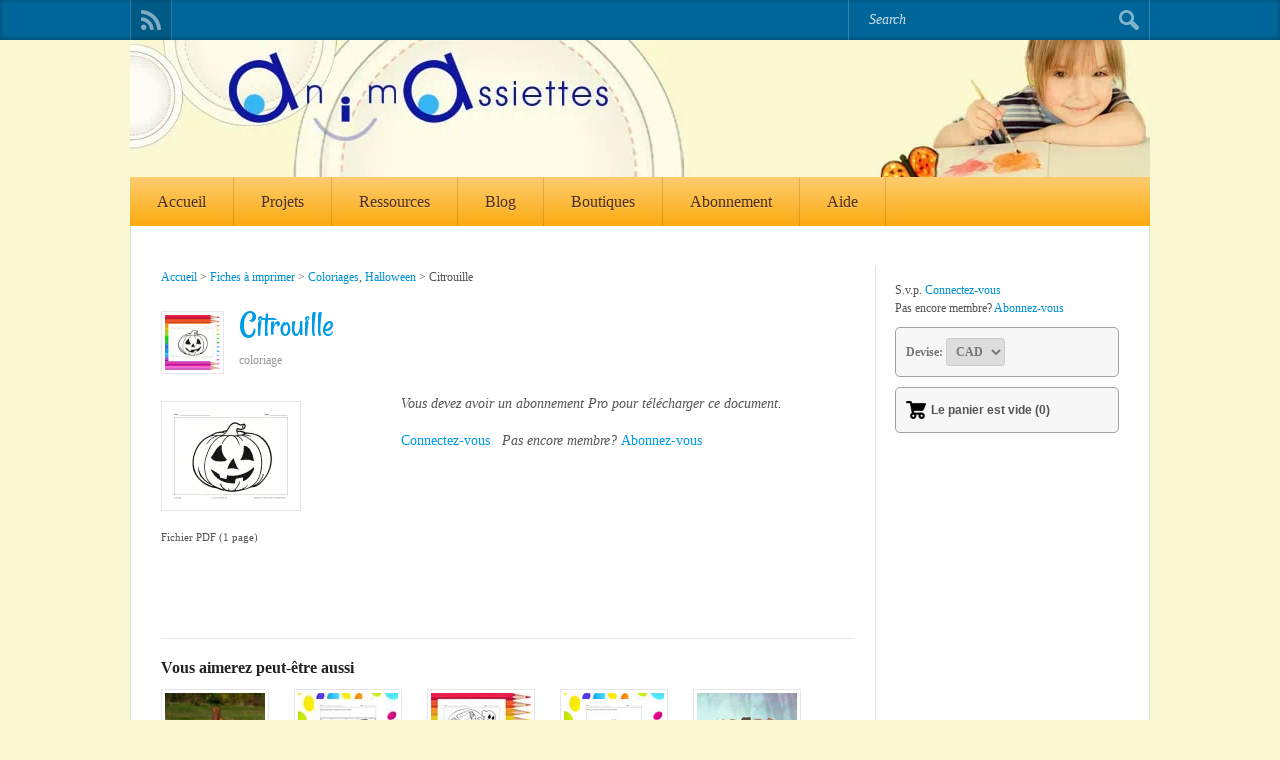

--- FILE ---
content_type: text/html; charset=UTF-8
request_url: https://animassiettes.com/fiches/coloriage-citrouille/
body_size: 21052
content:

<!DOCTYPE html>
<html lang="fr-FR" prefix="og: https://ogp.me/ns# fb: https://ogp.me/ns/fb# article: https://ogp.me/ns/article#">
<head >
<!--[if IE]><meta http-equiv="X-UA-Compatible" content="IE=9; IE=8; IE=7; IE=edge" /><![endif]-->

<meta charset="utf-8" />
<meta name="viewport" content="width=device-width, initial-scale=1.0">
	


<meta name="wpsso-begin" content="wpsso structured data begin"/>
<!-- generator:1 --><meta name="generator" content="WPSSO Core 21.11.2/S"/>
<link rel="canonical" href="https://animassiettes.com/fiches/coloriage-citrouille/"/>
<link rel="shortlink" href="https://animassiettes.com/?p=5454"/>
<meta property="fb:app_id" content="1539588553031267"/>
<meta property="og:type" content="article"/>
<meta property="og:url" content="https://animassiettes.com/fiches/coloriage-citrouille/"/>
<meta property="og:locale" content="fr_FR"/>
<meta property="og:site_name" content="Animassiettes"/>
<meta property="og:title" content="Citrouille"/>
<meta property="og:description" content="Aucune description."/>
<meta property="og:updated_time" content="2017-10-11T09:00:00+00:00"/>
<!-- og:image:1 --><meta property="og:image:height" content="315"/>
<!-- og:image:1 --><meta property="og:image:width" content="600"/>
<!-- og:image:1 --><meta property="og:image" content="https://animassiettes.com/wp-content/uploads/anima/ogimages/ImprCLCitrouille.jpg"/>
<meta property="article:publisher" content="https://www.facebook.com/Animassiettes/"/>
<meta property="article:published_time" content="2017-10-11T09:00:00+00:00"/>
<meta property="article:modified_time" content="2017-10-11T09:00:00+00:00"/>
<meta name="twitter:domain" content="animassiettes.com"/>
<meta name="twitter:title" content="Citrouille"/>
<meta name="twitter:description" content="Aucune description."/>
<meta name="twitter:card" content="summary_large_image"/>
<meta name="twitter:image" content="https://animassiettes.com/wp-content/uploads/anima/ogimages/ImprCLCitrouille.jpg?p=5454"/>
<meta name="description" content="Aucune description."/>
<meta name="thumbnail" content="https://animassiettes.com/wp-content/uploads/anima/ogimages/ImprCLCitrouille.jpg"/>
<meta name="robots" content="follow, index, max-snippet:-1, max-image-preview:large, max-video-preview:-1"/>
<script type="application/ld+json" id="wpsso-schema-graph">{
    "@context": "https://schema.org",
    "@graph": [
        {
            "@id": "/fiches/coloriage-citrouille/#sso/webpage/5454",
            "@context": "https://schema.org",
            "@type": "WebPage",
            "mainEntityOfPage": "https://animassiettes.com/fiches/coloriage-citrouille/",
            "url": "https://animassiettes.com/fiches/coloriage-citrouille/",
            "sameAs": [
                "https://animassiettes.com/?p=5454"
            ],
            "name": "Citrouille",
            "description": "Aucune description.",
            "potentialAction": [
                {
                    "@context": "https://schema.org",
                    "@type": "ReadAction",
                    "target": "https://animassiettes.com/fiches/coloriage-citrouille/"
                }
            ],
            "publisher": [
                {
                    "@id": "/#sso/organization/site/org-logo-url"
                }
            ],
            "headline": "Citrouille",
            "inLanguage": "fr_FR",
            "datePublished": "2017-10-11T09:00:00+00:00",
            "dateModified": "2017-10-11T09:00:00+00:00",
            "thumbnailUrl": "https://animassiettes.com/wp-content/uploads/anima/ogimages/ImprCLCitrouille.jpg",
            "image": [
                {
                    "@id": "/wp-content/uploads/anima/ogimages/ImprCLCitrouille.jpg#sso/image-object"
                },
                {
                    "@id": "/wp-content/uploads/anima/ogimages/ImprCLCitrouille.jpg#sso/image-object"
                },
                {
                    "@id": "/wp-content/uploads/anima/ogimages/ImprCLCitrouille.jpg#sso/image-object"
                }
            ],
            "commentCount": 0,
            "primaryImageOfPage": {
                "@id": "/wp-content/uploads/anima/ogimages/ImprCLCitrouille.jpg#sso/image-object"
            }
        },
        {
            "@id": "/#sso/organization/site/org-logo-url",
            "@context": "https://schema.org",
            "@type": "Organization",
            "url": "https://animassiettes.com/",
            "name": "Animassiettes",
            "sameAs": [
                "https://www.facebook.com/Animassiettes/",
                "https://www.instagram.com/animassiettes_joelle/"
            ]
        },
        {
            "@id": "/wp-content/uploads/anima/ogimages/ImprCLCitrouille.jpg#sso/image-object",
            "@context": "https://schema.org",
            "@type": "ImageObject",
            "url": "https://animassiettes.com/wp-content/uploads/anima/ogimages/ImprCLCitrouille.jpg",
            "width": [
                {
                    "@id": "#sso/qv-width-px-600"
                }
            ],
            "height": [
                {
                    "@id": "#sso/qv-height-px-315"
                }
            ]
        },
        {
            "@id": "#sso/qv-width-px-600",
            "@context": "https://schema.org",
            "@type": "QuantitativeValue",
            "name": "Width",
            "unitText": "px",
            "unitCode": "E37",
            "value": "600"
        },
        {
            "@id": "#sso/qv-height-px-315",
            "@context": "https://schema.org",
            "@type": "QuantitativeValue",
            "name": "Height",
            "unitText": "px",
            "unitCode": "E37",
            "value": "315"
        }
    ]
}</script>
<meta name="wpsso-end" content="wpsso structured data end"/>
<meta name="wpsso-cached" content="2025-12-27T06:47:30+00:00 for animassiettes.com"/>
<meta name="wpsso-added" content="2026-01-21T17:38:13+00:00 in 0.001188 secs (83.63 MB peak)"/>

<title>Citrouille &ndash; Animassiettes</title>
<link rel='dns-prefetch' href='//ajax.googleapis.com' />
<link rel='dns-prefetch' href='//fonts.googleapis.com' />
<link href='https://sp-ao.shortpixel.ai' rel='preconnect' />
<link rel='stylesheet' id='jquery-style-css' href='https://ajax.googleapis.com/ajax/libs/jqueryui/1.8.2/themes/smoothness/jquery-ui.css?ver=6.8.3' type='text/css' media='all' />
<style id='jquery-style-inline-css' type='text/css'>
#lstc-comment-subscription label.lstc-label {
						display: inline-block;
						vertical-align: middle;
					}
					#lstc-comment-subscription {
						margin-top: 1em;
					}
					#lstc-comment-subscription input#lstc_subscribe {
						margin-right: 0.5em;
					}
</style>
<link rel='stylesheet' id='eMember.style-css' href='https://animassiettes.com/wp-content/cache/autoptimize/css/autoptimize_single_d8c77006f075a8f1500af143c30b7f2e.css?ver=8.9.7' type='text/css' media='all' />
<link rel='stylesheet' id='eMember.style.custom-css' href='https://animassiettes.com/wp-content/cache/autoptimize/css/autoptimize_single_e95e0163f2d4c9407a9e28ef3fbaedff.css?ver=6.8.3' type='text/css' media='all' />
<link rel='stylesheet' id='jquery.fileuploader-css' href='https://animassiettes.com/wp-content/cache/autoptimize/css/autoptimize_single_56024ae787005b8bc8c4d83b61a456a9.css?ver=8.9.7' type='text/css' media='all' />
<link rel='stylesheet' id='wp-block-library-css' href='https://animassiettes.com/wp-includes/css/dist/block-library/style.min.css?ver=6.8.3' type='text/css' media='all' />
<style id='classic-theme-styles-inline-css' type='text/css'>
/*! This file is auto-generated */
.wp-block-button__link{color:#fff;background-color:#32373c;border-radius:9999px;box-shadow:none;text-decoration:none;padding:calc(.667em + 2px) calc(1.333em + 2px);font-size:1.125em}.wp-block-file__button{background:#32373c;color:#fff;text-decoration:none}
</style>
<style id='auto-amazon-links-unit-style-inline-css' type='text/css'>
.aal-gutenberg-preview{max-height:400px;overflow:auto}

</style>
<style id='global-styles-inline-css' type='text/css'>
:root{--wp--preset--aspect-ratio--square: 1;--wp--preset--aspect-ratio--4-3: 4/3;--wp--preset--aspect-ratio--3-4: 3/4;--wp--preset--aspect-ratio--3-2: 3/2;--wp--preset--aspect-ratio--2-3: 2/3;--wp--preset--aspect-ratio--16-9: 16/9;--wp--preset--aspect-ratio--9-16: 9/16;--wp--preset--color--black: #000000;--wp--preset--color--cyan-bluish-gray: #abb8c3;--wp--preset--color--white: #ffffff;--wp--preset--color--pale-pink: #f78da7;--wp--preset--color--vivid-red: #cf2e2e;--wp--preset--color--luminous-vivid-orange: #ff6900;--wp--preset--color--luminous-vivid-amber: #fcb900;--wp--preset--color--light-green-cyan: #7bdcb5;--wp--preset--color--vivid-green-cyan: #00d084;--wp--preset--color--pale-cyan-blue: #8ed1fc;--wp--preset--color--vivid-cyan-blue: #0693e3;--wp--preset--color--vivid-purple: #9b51e0;--wp--preset--gradient--vivid-cyan-blue-to-vivid-purple: linear-gradient(135deg,rgba(6,147,227,1) 0%,rgb(155,81,224) 100%);--wp--preset--gradient--light-green-cyan-to-vivid-green-cyan: linear-gradient(135deg,rgb(122,220,180) 0%,rgb(0,208,130) 100%);--wp--preset--gradient--luminous-vivid-amber-to-luminous-vivid-orange: linear-gradient(135deg,rgba(252,185,0,1) 0%,rgba(255,105,0,1) 100%);--wp--preset--gradient--luminous-vivid-orange-to-vivid-red: linear-gradient(135deg,rgba(255,105,0,1) 0%,rgb(207,46,46) 100%);--wp--preset--gradient--very-light-gray-to-cyan-bluish-gray: linear-gradient(135deg,rgb(238,238,238) 0%,rgb(169,184,195) 100%);--wp--preset--gradient--cool-to-warm-spectrum: linear-gradient(135deg,rgb(74,234,220) 0%,rgb(151,120,209) 20%,rgb(207,42,186) 40%,rgb(238,44,130) 60%,rgb(251,105,98) 80%,rgb(254,248,76) 100%);--wp--preset--gradient--blush-light-purple: linear-gradient(135deg,rgb(255,206,236) 0%,rgb(152,150,240) 100%);--wp--preset--gradient--blush-bordeaux: linear-gradient(135deg,rgb(254,205,165) 0%,rgb(254,45,45) 50%,rgb(107,0,62) 100%);--wp--preset--gradient--luminous-dusk: linear-gradient(135deg,rgb(255,203,112) 0%,rgb(199,81,192) 50%,rgb(65,88,208) 100%);--wp--preset--gradient--pale-ocean: linear-gradient(135deg,rgb(255,245,203) 0%,rgb(182,227,212) 50%,rgb(51,167,181) 100%);--wp--preset--gradient--electric-grass: linear-gradient(135deg,rgb(202,248,128) 0%,rgb(113,206,126) 100%);--wp--preset--gradient--midnight: linear-gradient(135deg,rgb(2,3,129) 0%,rgb(40,116,252) 100%);--wp--preset--font-size--small: 13px;--wp--preset--font-size--medium: 20px;--wp--preset--font-size--large: 36px;--wp--preset--font-size--x-large: 42px;--wp--preset--spacing--20: 0.44rem;--wp--preset--spacing--30: 0.67rem;--wp--preset--spacing--40: 1rem;--wp--preset--spacing--50: 1.5rem;--wp--preset--spacing--60: 2.25rem;--wp--preset--spacing--70: 3.38rem;--wp--preset--spacing--80: 5.06rem;--wp--preset--shadow--natural: 6px 6px 9px rgba(0, 0, 0, 0.2);--wp--preset--shadow--deep: 12px 12px 50px rgba(0, 0, 0, 0.4);--wp--preset--shadow--sharp: 6px 6px 0px rgba(0, 0, 0, 0.2);--wp--preset--shadow--outlined: 6px 6px 0px -3px rgba(255, 255, 255, 1), 6px 6px rgba(0, 0, 0, 1);--wp--preset--shadow--crisp: 6px 6px 0px rgba(0, 0, 0, 1);}:where(.is-layout-flex){gap: 0.5em;}:where(.is-layout-grid){gap: 0.5em;}body .is-layout-flex{display: flex;}.is-layout-flex{flex-wrap: wrap;align-items: center;}.is-layout-flex > :is(*, div){margin: 0;}body .is-layout-grid{display: grid;}.is-layout-grid > :is(*, div){margin: 0;}:where(.wp-block-columns.is-layout-flex){gap: 2em;}:where(.wp-block-columns.is-layout-grid){gap: 2em;}:where(.wp-block-post-template.is-layout-flex){gap: 1.25em;}:where(.wp-block-post-template.is-layout-grid){gap: 1.25em;}.has-black-color{color: var(--wp--preset--color--black) !important;}.has-cyan-bluish-gray-color{color: var(--wp--preset--color--cyan-bluish-gray) !important;}.has-white-color{color: var(--wp--preset--color--white) !important;}.has-pale-pink-color{color: var(--wp--preset--color--pale-pink) !important;}.has-vivid-red-color{color: var(--wp--preset--color--vivid-red) !important;}.has-luminous-vivid-orange-color{color: var(--wp--preset--color--luminous-vivid-orange) !important;}.has-luminous-vivid-amber-color{color: var(--wp--preset--color--luminous-vivid-amber) !important;}.has-light-green-cyan-color{color: var(--wp--preset--color--light-green-cyan) !important;}.has-vivid-green-cyan-color{color: var(--wp--preset--color--vivid-green-cyan) !important;}.has-pale-cyan-blue-color{color: var(--wp--preset--color--pale-cyan-blue) !important;}.has-vivid-cyan-blue-color{color: var(--wp--preset--color--vivid-cyan-blue) !important;}.has-vivid-purple-color{color: var(--wp--preset--color--vivid-purple) !important;}.has-black-background-color{background-color: var(--wp--preset--color--black) !important;}.has-cyan-bluish-gray-background-color{background-color: var(--wp--preset--color--cyan-bluish-gray) !important;}.has-white-background-color{background-color: var(--wp--preset--color--white) !important;}.has-pale-pink-background-color{background-color: var(--wp--preset--color--pale-pink) !important;}.has-vivid-red-background-color{background-color: var(--wp--preset--color--vivid-red) !important;}.has-luminous-vivid-orange-background-color{background-color: var(--wp--preset--color--luminous-vivid-orange) !important;}.has-luminous-vivid-amber-background-color{background-color: var(--wp--preset--color--luminous-vivid-amber) !important;}.has-light-green-cyan-background-color{background-color: var(--wp--preset--color--light-green-cyan) !important;}.has-vivid-green-cyan-background-color{background-color: var(--wp--preset--color--vivid-green-cyan) !important;}.has-pale-cyan-blue-background-color{background-color: var(--wp--preset--color--pale-cyan-blue) !important;}.has-vivid-cyan-blue-background-color{background-color: var(--wp--preset--color--vivid-cyan-blue) !important;}.has-vivid-purple-background-color{background-color: var(--wp--preset--color--vivid-purple) !important;}.has-black-border-color{border-color: var(--wp--preset--color--black) !important;}.has-cyan-bluish-gray-border-color{border-color: var(--wp--preset--color--cyan-bluish-gray) !important;}.has-white-border-color{border-color: var(--wp--preset--color--white) !important;}.has-pale-pink-border-color{border-color: var(--wp--preset--color--pale-pink) !important;}.has-vivid-red-border-color{border-color: var(--wp--preset--color--vivid-red) !important;}.has-luminous-vivid-orange-border-color{border-color: var(--wp--preset--color--luminous-vivid-orange) !important;}.has-luminous-vivid-amber-border-color{border-color: var(--wp--preset--color--luminous-vivid-amber) !important;}.has-light-green-cyan-border-color{border-color: var(--wp--preset--color--light-green-cyan) !important;}.has-vivid-green-cyan-border-color{border-color: var(--wp--preset--color--vivid-green-cyan) !important;}.has-pale-cyan-blue-border-color{border-color: var(--wp--preset--color--pale-cyan-blue) !important;}.has-vivid-cyan-blue-border-color{border-color: var(--wp--preset--color--vivid-cyan-blue) !important;}.has-vivid-purple-border-color{border-color: var(--wp--preset--color--vivid-purple) !important;}.has-vivid-cyan-blue-to-vivid-purple-gradient-background{background: var(--wp--preset--gradient--vivid-cyan-blue-to-vivid-purple) !important;}.has-light-green-cyan-to-vivid-green-cyan-gradient-background{background: var(--wp--preset--gradient--light-green-cyan-to-vivid-green-cyan) !important;}.has-luminous-vivid-amber-to-luminous-vivid-orange-gradient-background{background: var(--wp--preset--gradient--luminous-vivid-amber-to-luminous-vivid-orange) !important;}.has-luminous-vivid-orange-to-vivid-red-gradient-background{background: var(--wp--preset--gradient--luminous-vivid-orange-to-vivid-red) !important;}.has-very-light-gray-to-cyan-bluish-gray-gradient-background{background: var(--wp--preset--gradient--very-light-gray-to-cyan-bluish-gray) !important;}.has-cool-to-warm-spectrum-gradient-background{background: var(--wp--preset--gradient--cool-to-warm-spectrum) !important;}.has-blush-light-purple-gradient-background{background: var(--wp--preset--gradient--blush-light-purple) !important;}.has-blush-bordeaux-gradient-background{background: var(--wp--preset--gradient--blush-bordeaux) !important;}.has-luminous-dusk-gradient-background{background: var(--wp--preset--gradient--luminous-dusk) !important;}.has-pale-ocean-gradient-background{background: var(--wp--preset--gradient--pale-ocean) !important;}.has-electric-grass-gradient-background{background: var(--wp--preset--gradient--electric-grass) !important;}.has-midnight-gradient-background{background: var(--wp--preset--gradient--midnight) !important;}.has-small-font-size{font-size: var(--wp--preset--font-size--small) !important;}.has-medium-font-size{font-size: var(--wp--preset--font-size--medium) !important;}.has-large-font-size{font-size: var(--wp--preset--font-size--large) !important;}.has-x-large-font-size{font-size: var(--wp--preset--font-size--x-large) !important;}
:where(.wp-block-post-template.is-layout-flex){gap: 1.25em;}:where(.wp-block-post-template.is-layout-grid){gap: 1.25em;}
:where(.wp-block-columns.is-layout-flex){gap: 2em;}:where(.wp-block-columns.is-layout-grid){gap: 2em;}
:root :where(.wp-block-pullquote){font-size: 1.5em;line-height: 1.6;}
</style>
<link rel='stylesheet' id='bne-testimonials-css-css' href='https://animassiettes.com/wp-content/plugins/bne-testimonials/assets/css/bne-testimonials.min.css?ver=2.0.8' type='text/css' media='all' />
<link rel='stylesheet' id='catch-infinite-scroll-css' href='https://animassiettes.com/wp-content/cache/autoptimize/css/autoptimize_single_c8528e0b4ee789c2c322a33576f0b812.css?ver=2.0.8' type='text/css' media='all' />
<link rel='stylesheet' id='magic-liquidizer-table-style-css' href='https://animassiettes.com/wp-content/cache/autoptimize/css/autoptimize_single_6d416a0d2b030160711c91efbe9e6833.css?ver=2.0.3' type='text/css' media='all' />
<link rel='stylesheet' id='tiptipcss-css' href='https://animassiettes.com/wp-content/cache/autoptimize/css/autoptimize_single_2ca06a8bd5ee73cf2461515058838804.css?ver=6.8.3' type='text/css' media='all' />
<link rel='stylesheet' id='cmplz-general-css' href='https://animassiettes.com/wp-content/plugins/complianz-gdpr/assets/css/cookieblocker.min.css?ver=1765993003' type='text/css' media='all' />
<link rel='stylesheet' id='amazon-auto-links-_common-css' href='https://animassiettes.com/wp-content/plugins/amazon-auto-links/template/_common/style.min.css?ver=5.4.3' type='text/css' media='all' />
<link rel='stylesheet' id='amazon-auto-links-list-css' href='https://animassiettes.com/wp-content/plugins/amazon-auto-links/template/list/style.min.css?ver=1.4.1' type='text/css' media='all' />
<link rel='stylesheet' id='fonts-css' href='https://fonts.googleapis.com/css?family=Rancho%3Aregular%7CPT+Sans%3Aregular%2Citalic%2C700%2C700italic&#038;subset=latin%2Ccyrillic&#038;ver=1' type='text/css' media='all' />
<link rel='stylesheet' id='style-css' href='https://animassiettes.com/wp-content/cache/autoptimize/css/autoptimize_single_a94bc859ae07632f112fbb6275853543.css?ver=1' type='text/css' media='all' />
<link rel='stylesheet' id='newsletter-css' href='https://animassiettes.com/wp-content/cache/autoptimize/css/autoptimize_single_689d862214578091f93eb574dd07c438.css?ver=8.9.3' type='text/css' media='all' />
<style id='newsletter-inline-css' type='text/css'>
div.tnp-subscription {
 border:solid 2px #FBAD10;
 background-color:#fff;
 width:90%;
 max-width:418px;
 padding:10px
}
div.tnp-subscription input[type=text], div.tnp-subscription input[type=email] {
 background-color:#fff;
 border:solid 1px #d9d9d9;
 padding:5px;
}
div.tnp-subscription .tnp-field-button {
 padding-top:10px !important;
}
div.tnp-subscription input.tnp-submit {
 background-color:#0EA6ED;
 margin:auto;
}
</style>
<link rel='stylesheet' id='dco-comment-attachment-css' href='https://animassiettes.com/wp-content/cache/autoptimize/css/autoptimize_single_649612c0c90a5e26dc96d6971dd476a0.css?ver=2.4.0' type='text/css' media='all' />
<link rel='stylesheet' id='dashicons-css' href='https://animassiettes.com/wp-includes/css/dashicons.min.css?ver=6.8.3' type='text/css' media='all' />
<link rel='stylesheet' id='wp-pointer-css' href='https://animassiettes.com/wp-includes/css/wp-pointer.min.css?ver=6.8.3' type='text/css' media='all' />
<script type="8be695b55ff6dc2acbfcc483-text/javascript" src="https://animassiettes.com/wp-includes/js/jquery/jquery.min.js?ver=3.7.1" id="jquery-core-js"></script>
<script type="8be695b55ff6dc2acbfcc483-text/javascript" src="https://animassiettes.com/wp-includes/js/jquery/jquery-migrate.min.js?ver=3.4.1" id="jquery-migrate-js"></script>
<script type="8be695b55ff6dc2acbfcc483-text/javascript" src="https://animassiettes.com/wp-content/cache/autoptimize/js/autoptimize_single_8f22bc70382fe0d2b78bef488192cbde.js?ver=6.8.3" id="jquery.external.lib.js-js"></script>
<script type="8be695b55ff6dc2acbfcc483-text/javascript" src="https://animassiettes.com/wp-content/cache/autoptimize/js/autoptimize_single_97ce73267e248e0a0b46c0a2489ad9f3.js?ver=6.8.3" id="jquery.lightbox-js"></script>
<script type="8be695b55ff6dc2acbfcc483-text/javascript" src="https://animassiettes.com/wp-content/cache/autoptimize/js/autoptimize_single_033551b4394c38750801830bd9eec9b5.js?ver=8.9.7" id="jquery.fileuploader-js"></script>
<script type="8be695b55ff6dc2acbfcc483-text/javascript" src="https://animassiettes.com/wp-content/cache/autoptimize/js/autoptimize_single_e968278d470b250e3410985446329aae.js?ver=8.9.7" id="jquery.hint-js"></script>
<script type="8be695b55ff6dc2acbfcc483-text/javascript" src="https://animassiettes.com/wp-content/cache/autoptimize/js/autoptimize_single_cffdb35df2a2e1150bbe43c1b1e45512.js?ver=8.9.7" id="jquery.libs-js"></script>
<script type="8be695b55ff6dc2acbfcc483-text/javascript" src="https://animassiettes.com/wp-content/cache/autoptimize/js/autoptimize_single_8dbbd15a8c4598c28774c6f648bece7e.js?ver=8.9.7" id="jquery.pagination-js"></script>
<script type="8be695b55ff6dc2acbfcc483-text/javascript" src="https://animassiettes.com/wp-content/cache/autoptimize/js/autoptimize_single_3a0ef48efdc6620d4b32cf886ce9653e.js?ver=8.9.7" id="jquery.confirm-js"></script>
<script type="8be695b55ff6dc2acbfcc483-text/javascript" src="https://animassiettes.com/wp-content/plugins/magic-liquidizer-responsive-table/idjs/ml.responsive.table.min.js?ver=2.0.3" id="magic-liquidizer-table-js"></script>
<script type="8be695b55ff6dc2acbfcc483-text/javascript" id="wpgmza_data-js-extra">
/* <![CDATA[ */
var wpgmza_google_api_status = {"message":"Enqueued","code":"ENQUEUED"};
/* ]]> */
</script>
<script type="8be695b55ff6dc2acbfcc483-text/javascript" src="https://animassiettes.com/wp-content/cache/autoptimize/js/autoptimize_single_6a61f77d5e68aa3a8b083285ea4eed11.js?ver=6.8.3" id="wpgmza_data-js"></script>
<!--[if lt IE 9]>
<script type="text/javascript" src="https://animassiettes.com/wp-content/themes/simplepuzzle/js/html5shiv.min.js?ver=3.7.3" id="sp-html5shiv-js"></script>
<![endif]-->
<!--[if lt IE 9]>
<script type="text/javascript" src="https://animassiettes.com/wp-content/themes/simplepuzzle/js/svg4everybody.legacy.min.js?ver=1.1.23" id="svg4everybody-legacy-js"></script>
<![endif]-->
<link type="text/css" rel="stylesheet" href="https://animassiettes.com/wp-content/cache/autoptimize/css/autoptimize_single_8f59f1d31c729319c0805944adc18680.css" />

<!-- WP eStore Extra Shortcodes v4.9.6 - http://www.tipsandtricks-hq.com/?p=1059 -->
<link type="text/css" rel="stylesheet" href="https://animassiettes.com/wp-content/cache/autoptimize/css/autoptimize_single_244ec55f794f882c4b69090bf6fe6228.css?ver=4.9.6" />
<link type="text/css" rel="stylesheet" href="https://animassiettes.com/wp-content/cache/autoptimize/css/autoptimize_single_ad5919797692061bcd0de602470c917e.css?ver=7.2.5" />
<link type="text/css" rel="stylesheet" href="https://animassiettes.com/wp-content/cache/autoptimize/css/autoptimize_single_3f2d2dad32ae5ed00bdd5273535ea1ae.css" />

<!-- WP eStore plugin v7.2.5 - http://www.tipsandtricks-hq.com/wordpress-estore-plugin-complete-solution-to-sell-digital-products-from-your-wordpress-blog-securely-1059/ -->
<script type="8be695b55ff6dc2acbfcc483-text/javascript">
	JS_WP_ESTORE_CURRENCY_SYMBOL = "CA$";
	JS_WP_ESTORE_VARIATION_ADD_STRING = "+";
        JS_WP_ESTORE_VARIATION_DECIMAL_SEPERATOR = ",";
	JS_WP_ESTORE_VARIATION_THOUSAND_SEPERATOR = ".";
        JS_WP_ESTORE_VARIATION_CURRENCY_POS = "right_space";
        JS_WP_ESTORE_VARIATION_NUM_OF_DECIMALS = "2";    
	JS_WP_ESTORE_MINIMUM_PRICE_YOU_CAN_ENTER = "Le prix minimum est ";
        JS_WP_ESTORE_URL = "https://animassiettes.com/wp-content/plugins/wp-cart-for-digital-products";</script><script type="8be695b55ff6dc2acbfcc483-text/javascript">JS_WP_ESTORE_CURRENCY_SYMBOL = "CA$";</script><script type="8be695b55ff6dc2acbfcc483-text/javascript" src="https://animassiettes.com/wp-content/cache/autoptimize/js/autoptimize_single_4e7f4dadd1bf290ec882369f318969ec.js?ver=7.2.5"></script>
<!-- WP eMember plugin v8.9.7 - http://www.tipsandtricks-hq.com/wordpress-emember-easy-to-use-wordpress-membership-plugin-1706 -->
<script type="8be695b55ff6dc2acbfcc483-text/javascript">
    /* <![CDATA[ */
    jQuery(document).ready(function($) {
            //fancy login start//
            $('#emem_ui_close').click(function(e) {
                $(this).parent().hide('slow');
                $('#marker').html("");
            });
            $('.emember_fancy_login_link').click(
                    function(e) {
                        var targetId = $(e.target).addClass('emember_activeLink').attr('id');
                        var alreadyOpened = $('#marker');
                        var menu = $('#emember_signin_menu');
                        var offset = $(e.target).offset();
                        if (!alreadyOpened.html()) {
                            alreadyOpened.html(targetId);
                            menu.css({'left': offset.left + 'px', 'top': (offset.top + 20) + 'px'}).show('slow');
                        }
                        else if (targetId != alreadyOpened.html()) {
                            alreadyOpened.html(targetId);
                            menu.hide().css({'left': offset.left + 'px', 'top': (offset.top + 20) + 'px'}).show('slow');
                        } else if (targetId == alreadyOpened.html()) {
                            $(e.target).removeClass('emember_activeLink');
                            alreadyOpened.html("");
                            menu.hide('slow');
                        }
                    }
            );
            $('#emember_fancy_login_form').submit(function() {
				$('#doLogin').css('background-color', 'grey'); // FPM Show action is in progress
                var msg = "S.v.p." + " attendre ...";
				var msg = msg + "<img src='https://animassiettes.com/wp-content/plugins/wp-eMember/images/loading-tiny.gif'>"; // FPM Show spinner
                $('#emember_fancy_log_msg').css('color', 'black').html(msg + '<br/>');
                $.post('https://animassiettes.com/wp-admin/admin-ajax.php',
                        $(this).serialize(), function(result) {
                    if (result.status) {
                        var redirect = ''; // FPM Never redirect on Ajax login
                        if (redirect) {
                            var url = get_redirect_url(result.redirect);
                            window.location.href = url;
                        } else {
                            window.location.reload();
                        }
                    }
                    else {
                        $('#doLogin').css('background-color', ''); // FPM reset to std button color
                        $('#emember_fancy_log_msg').css('color', 'red').html(result.msg + '<br/>');
					}
                }, 'json');
                return false;
            });
            //fancy login end//
        function get_redirect_url($redirects) {
            var $after_login_page = 'https://animassiettes.com/projets/';
            if ($redirects.own)
                return $redirects.own;
            if ($redirects.level)
                return $redirects.level;
            if ($after_login_page)
                return $after_login_page;
            return '';
        }
    });
    /* ]]> */
</script>
			<style>.cmplz-hidden {
					display: none !important;
				}</style><style type='text/css' id='amazon-auto-links-button-css' data-version='5.4.3'>.amazon-auto-links-button.amazon-auto-links-button-default { background-image: -webkit-linear-gradient(top, #4997e5, #3f89ba);background-image: -moz-linear-gradient(top, #4997e5, #3f89ba);background-image: -ms-linear-gradient(top, #4997e5, #3f89ba);background-image: -o-linear-gradient(top, #4997e5, #3f89ba);background-image: linear-gradient(to bottom, #4997e5, #3f89ba);-webkit-border-radius: 4px;-moz-border-radius: 4px;border-radius: 4px;margin-left: auto;margin-right: auto;text-align: center;white-space: nowrap;color: #ffffff;font-size: 13px;text-shadow: 0 0 transparent;width: 100px;padding: 7px 8px 8px 8px;background: #3498db;border: solid #6891a5 1px;text-decoration: none;}.amazon-auto-links-button.amazon-auto-links-button-default:hover {background: #3cb0fd;background-image: -webkit-linear-gradient(top, #3cb0fd, #3498db);background-image: -moz-linear-gradient(top, #3cb0fd, #3498db);background-image: -ms-linear-gradient(top, #3cb0fd, #3498db);background-image: -o-linear-gradient(top, #3cb0fd, #3498db);background-image: linear-gradient(to bottom, #3cb0fd, #3498db);text-decoration: none;}.amazon-auto-links-button.amazon-auto-links-button-default > a {color: inherit; border-bottom: none;text-decoration: none; }.amazon-auto-links-button.amazon-auto-links-button-default > a:hover {color: inherit;}.amazon-auto-links-button > a, .amazon-auto-links-button > a:hover {-webkit-box-shadow: none;box-shadow: none;color: inherit;}div.amazon-auto-links-button {line-height: 1.3; }button.amazon-auto-links-button {white-space: nowrap;}.amazon-auto-links-button-link {text-decoration: none;}</style><link type="text/css" rel="stylesheet" href="https://animassiettes.com/wp-content/cache/autoptimize/css/autoptimize_single_eef3fd4db7833081e9fe80964a017916.css" />
<!-- BEGIN Customizer CSS -->
<style type='text/css' id='simplepuzzle-customizer-css'>@media screen and (min-width: 1024px){.main-menu,.main-menu .sub-menu{background-color:#fbab10}}@media screen and (min-width: 1024px){.main-menu .sub-menu{border-color:#fbab10}}.inner{max-width:1020px}body{font-family:"Verdana"}body{color:#555555}body{font-size:14px}body{line-height:1.5em}body{font-weight:normal}body{font-style:normal}body{text-decoration:none}.entry a{color:#009be4}.entry a{font-size:14px}.entry a{line-height:1.5em}.entry a{font-weight:normal}.entry a{font-style:normal}.entry a{text-decoration:none}.entry a:hover{color:#009be4}.entry a:hover::after{background:#009be4}.entry a:hover{font-size:14px}.entry a:hover{line-height:1.5em}.entry a:hover{font-weight:normal}.entry a:hover{font-style:normal}.entry a:hover{text-decoration:underline}.logo{font-family:"Rancho"}h1{font-family:"Rancho"}h1{color:#009be4}h1{font-size:36px}h1{line-height:110%}h1{font-weight:normal}h1{font-style:normal}h1{text-decoration:none}h2{font-family:"Rancho"}h2{color:#009be4}h2{font-size:28px}h2{line-height:110%}h2{font-weight:normal}h2{font-style:normal}h2{text-decoration:none}h3{font-family:"Verdana"}h3{color:#222222}h3{font-size:20px}h3{line-height:1.5em}h3{font-weight:bold}h3{font-style:normal}h3{text-decoration:none}h4{font-family:"Verdana"}h4{color:#222222}h4{font-size:16px}h4{line-height:110%}h4{font-weight:bold}h4{font-style:normal}h4{text-decoration:none}h5{font-family:"Verdana"}h5{color:#222222}h5{font-size:14px}h5{line-height:110%}h5{font-weight:bold}h5{font-style:normal}h5{text-decoration:none}h6{font-family:"Verdana"}h6{color:#222222}h6{font-size:12px}h6{line-height:110%}h6{font-weight:bold}h6{font-style:normal}h6{text-decoration:none}.review_title{font-size:28px}.review_title{line-height:110%}.review_title{font-weight:normal}.review_title{font-style:normal}.review_title{text-decoration:none}.review .entry p{color:#555555}.review .entry p{font-size:14px}.review .entry p{line-height:1.5em}.review .entry p{font-weight:normal}.review .entry p{font-style:normal}.review .entry p{text-decoration:none}#header{padding-top:0px}#header{padding-bottom:0px}</style>
<!-- END Customizer CSS -->
<style type="text/css" id="custom-background-css">
body.custom-background { background-color: #faf8d2; }
</style>
	<link rel="icon" href="https://sp-ao.shortpixel.ai/client/to_webp,q_glossy,ret_img,w_32,h_32/https://animassiettes.com/wp-content/uploads/2019/05/cropped-Logo512px-32x32.jpg" sizes="32x32" />
<link rel="icon" href="https://sp-ao.shortpixel.ai/client/to_webp,q_glossy,ret_img,w_192,h_192/https://animassiettes.com/wp-content/uploads/2019/05/cropped-Logo512px-192x192.jpg" sizes="192x192" />
<link rel="apple-touch-icon" href="https://sp-ao.shortpixel.ai/client/to_webp,q_glossy,ret_img,w_180,h_180/https://animassiettes.com/wp-content/uploads/2019/05/cropped-Logo512px-180x180.jpg" />
<meta name="msapplication-TileImage" content="https://animassiettes.com/wp-content/uploads/2019/05/cropped-Logo512px-270x270.jpg" />

</head>
<body data-cmplz=1 class="wp-singular anima_printable-template-default single single-anima_printable postid-5454 custom-background wp-custom-logo wp-theme-simplepuzzle wp-child-theme-anima-simplepuzzle layout-rightbar wpsso-post-5454-type-anima_printable">
<div class='eMember_compact_login'>    <fieldset id="emember_signin_menu">
        <span id="emem_ui_close" class="emember_ui_close">X</span>
        <form action="" id="emember_fancy_login_form" class="wp_emember_loginForm" name="loginForm" method="post">
            <input type="hidden" name="_ajax_nonce" value="8c7e908188" />
            <input type="hidden" name="action" value="emember_ajax_login" />
            <p class="textbox">
                <label for="login_user_name" class="eMember_label">Courriel</label>
                <input type="text" tabindex="14" title="username" value="" name="login_user_name" id="login_user_name">
            </p>
            <p class="textbox">
                <label for="login_pwd" class="eMember_label">Mot de passe</label>
                <input type="password" tabindex="15" title="password" value="" name="login_pwd" id="login_pwd">
            </p>

            <p class="rememberme">
                <input type="submit" tabindex="17" value="Entrer" class="emember_button" name="doLogin" id="doLogin">
                <input type="hidden" value="11" name="testcookie" />
                                	<br />
                    <input type="checkbox" tabindex="16" value="forever" name="rememberme" id="rememberme">
                    <label for="remember">Garder en mémoire</label>
                            </p>
            <span id="emember_fancy_log_msg"></span>
            <p class="forgot">
                                    <a id="forgot_pass" href="https://animassiettes.com/mot-de-passe-oublie/">Oublié votre mot de passe ?</a>
                            </p>
            <p class="forgot-username">
                <a title="Join us" id="join_us" href="">Abonnez-vous</a>
            </p>
        </form>
        <div id="marker" style="display: none;"></div>
    </fieldset>
</div>

<div class="bodywrap">

<!-- top bar -->
<div class="infobar">
	<div class="inner clearfix">
		
					<div class="top-social fl">
			<a href="#" class="soc-link soc-rss" target="_blank" rel="nofollow">
				<svg class="soc-item"><use xlink:href="https://animassiettes.com/wp-content/themes/simplepuzzle/svg/social.svg#rss" /></svg></a>			</div>
		
				<div id="topsearch" class="mobmenu fr">
			<form method="get" class="searchform" action="https://animassiettes.com/">
    <input type="text" value="" placeholder="Search" name="s" class="s" />
    <div class="search-button-box">
		<svg class="search-underform"><use xlink:href="https://animassiettes.com/wp-content/themes/simplepuzzle/svg/social.svg#search" /></svg>
    	<input type="submit" class="submit search_submit" value="" />
    </div>
</form>
		</div>
			

		
		    </div>
</div>
    <div class="on-mobile mobbar clearfix">
        <a href="#left_mobile" class="mm-button mm-btn-left">Menu</a>
		            <a href="#right_mobile" class="mm-button mm-btn-right">Categories</a>
		            <a href="#topsearch" class="mm-button mobile-search">
                <svg class="search-button">
                    <use xlink:href="https://animassiettes.com/wp-content/themes/simplepuzzle/svg/social.svg#search"/>
                </svg>
            </a>
		    </div>
	

<!-- BEGIN header -->
<header id="header">
	<div class="inner grid align-left">

		
        <div class="site-logo">
			<h1 class="logo small-logo"><img decoding="async" src="https://sp-ao.shortpixel.ai/client/to_webp,q_glossy,ret_img/https://animassiettes.com/wp-content/uploads/2018/07/NewHeaderFr.jpg" alt="Animassiettes" id="logo" class="sitelogo-img db"><span class="sitelogo-txt hide">Animassiettes</span></h1>	        
		</div>

		
		
	</div>
</header>
<!-- END header -->


<!-- BEGIN pagewrap -->
<div class="pagewrapper inner corner-square border-line">

		<!-- BEGIN content -->
	<div id="main" class="clearfix">

	<ul id="main-menu" class="main-menu clearfix dark-gradient"><li id="menu-item-7" class="menu-item menu-item-type-post_type menu-item-object-page menu-item-home menu-item-7"><a href="https://animassiettes.com/">Accueil</a></li>
<li id="menu-item-1480" class="menu-item menu-item-type-custom menu-item-object-custom menu-item-has-children menu-item-1480"><a href="https://animassiettes.com/projets/">Projets</a>
<ul class="sub-menu">
	<li id="menu-item-12247" class="menu-item menu-item-type-custom menu-item-object-custom menu-item-12247"><a href="https://animassiettes.com/projets/c/sports/">Jeux olympiques</a></li>
	<li id="menu-item-9989" class="menu-item menu-item-type-custom menu-item-object-custom menu-item-9989"><a href="https://animassiettes.com/projets/c/st-valentin/">Saint Valentin</a></li>
	<li id="menu-item-12192" class="menu-item menu-item-type-custom menu-item-object-custom menu-item-12192"><a href="https://animassiettes.com/projets/c/nouvel-an-chinois/">Nouvel-an chinois</a></li>
	<li id="menu-item-10347" class="menu-item menu-item-type-custom menu-item-object-custom menu-item-10347"><a href="https://animassiettes.com/projets/c/st-patrick/">Saint Patrick</a></li>
	<li id="menu-item-10905" class="menu-item menu-item-type-custom menu-item-object-custom menu-item-10905"><a href="https://animassiettes.com/projets/c/hiver/">Hiver</a></li>
	<li id="menu-item-3170" class="menu-item menu-item-type-custom menu-item-object-custom menu-item-3170"><a href="https://animassiettes.com/projets/c/marionnettes/">Marionnettes</a></li>
	<li id="menu-item-1485" class="menu-item menu-item-type-custom menu-item-object-custom menu-item-1485"><a href="https://animassiettes.com/projets/c/assiettes-en-carton/">Assiettes en carton</a></li>
	<li id="menu-item-2058" class="menu-item menu-item-type-custom menu-item-object-custom menu-item-2058"><a href="https://animassiettes.com/projets/c/peinture">Peinture</a></li>
	<li id="menu-item-10253" class="menu-item menu-item-type-custom menu-item-object-custom menu-item-10253"><a href="https://animassiettes.com/projets/c/casse-noisettes/">Casse-noisettes</a></li>
	<li id="menu-item-1486" class="menu-item menu-item-type-custom menu-item-object-custom menu-item-1486"><a href="https://animassiettes.com/projets/c/apprendre-en-jouant/">Apprendre en jouant</a></li>
	<li id="menu-item-1487" class="menu-item menu-item-type-custom menu-item-object-custom menu-item-1487"><a href="https://animassiettes.com/projets/">Autres thèmes&#8230;</a></li>
</ul>
</li>
<li id="menu-item-1481" class="menu-item menu-item-type-custom menu-item-object-custom menu-item-has-children menu-item-1481"><a>Ressources</a>
<ul class="sub-menu">
	<li id="menu-item-1488" class="menu-item menu-item-type-custom menu-item-object-custom menu-item-1488"><a href="/pieces-de-theatre/">Pièces de théâtre</a></li>
	<li id="menu-item-1489" class="menu-item menu-item-type-custom menu-item-object-custom menu-item-1489"><a href="/jeux/">Jeux éducatifs</a></li>
	<li id="menu-item-1490" class="menu-item menu-item-type-custom menu-item-object-custom menu-item-1490"><a href="/fiches/">Fiches à imprimer</a>
	<ul class="sub-menu">
		<li id="menu-item-90" class="menu-item-90"><a href="https://animassiettes.com/fiches/t/dessiner/">Apprendre à dessiner</a></li>
		<li id="menu-item-52" class="current-menu-item menu-item-52"><span>Coloriages</span></li>
		<li id="menu-item-80" class="menu-item-80"><a href="https://animassiettes.com/fiches/t/coloriages-diriges/">Coloriages dirigés</a></li>
		<li id="menu-item-98" class="menu-item-98"><a href="https://animassiettes.com/fiches/t/tangles/">Coloriages Zentangle</a></li>
		<li id="menu-item-97" class="menu-item-97"><a href="https://animassiettes.com/fiches/t/graphisme/">Exercices de graphisme</a></li>
		<li id="menu-item-78" class="menu-item-78"><a href="https://animassiettes.com/fiches/t/jeux/">Jeux</a></li>
		<li id="menu-item-81" class="menu-item-81"><a href="https://animassiettes.com/fiches/t/jeux-de-correspondances/">Jeux de correspondances</a></li>
		<li id="menu-item-82" class="menu-item-82"><a href="https://animassiettes.com/fiches/t/jeux-de-differences/">Jeux de différences</a></li>
		<li id="menu-item-83" class="menu-item-83"><a href="https://animassiettes.com/fiches/t/labyrinthes/">Labyrinthes</a></li>
		<li id="menu-item-87" class="menu-item-87"><a href="https://animassiettes.com/fiches/t/mandalas/">Mandalas</a></li>
		<li id="menu-item-99" class="menu-item-99"><a href="https://animassiettes.com/fiches/t/math/">Mathématiques</a></li>
		<li id="menu-item-73" class="menu-item-73"><a href="https://animassiettes.com/fiches/t/mots-caches/">Mots cachés</a></li>
		<li id="menu-item-53" class="menu-item-53"><a href="https://animassiettes.com/fiches/t/mots-croises/">Mots croisés</a></li>
		<li id="menu-item-85" class="menu-item-85"><a href="https://animassiettes.com/fiches/t/points-a-relier/">Points à relier</a></li>
		<li id="menu-item-84" class="menu-item-84"><a href="https://animassiettes.com/fiches/t/puzzles/">Puzzles</a></li>
		<li id="menu-item-54" class="menu-item-54"><a href="https://animassiettes.com/fiches/t/quiz/">Quiz</a></li>
		<li id="menu-item-51" class="menu-item-51"><a href="https://animassiettes.com/fiches/t/ressources/">Ressources pour la classe</a></li>
		<li id="menu-item-106" class="menu-item-106"><a href="https://animassiettes.com/fiches/t/sudoku-6x6/">Sudoku 6&#215;6</a></li>
		<li id="menu-item-105" class="menu-item-105"><a href="https://animassiettes.com/fiches/t/sudoku-classique/">Sudoku classique</a></li>
		<li id="menu-item-86" class="menu-item-86"><a href="https://animassiettes.com/fiches/t/sudoku/">Sudoku junior</a></li>
	</ul>
</li>
	<li id="menu-item-2154" class="menu-item menu-item-type-custom menu-item-object-custom menu-item-2154"><a href="https://animassiettes.com/astuces/">Trucs et Astuces</a></li>
	<li id="menu-item-10677" class="menu-item menu-item-type-custom menu-item-object-custom menu-item-10677"><a href="https://animassiettes.com/fables-de-la-fontaine/">Fables</a></li>
	<li id="menu-item-1590" class="menu-item menu-item-type-post_type menu-item-object-page menu-item-1590"><a href="https://animassiettes.com/comptines/">Comptines</a></li>
	<li id="menu-item-1592" class="menu-item menu-item-type-post_type menu-item-object-page menu-item-1592"><a href="https://animassiettes.com/les-animaux-et-leurs-petits/">Les animaux et leurs petits</a></li>
</ul>
</li>
<li id="menu-item-2357" class="menu-item menu-item-type-custom menu-item-object-custom menu-item-has-children menu-item-2357"><a href="https://animassiettes.com/blog/">Blog</a>
<ul class="sub-menu">
	<li id="menu-item-2359" class="menu-item menu-item-type-custom menu-item-object-custom menu-item-2359"><a href="https://animassiettes.com/blog/s/pedagogie/">Arts plastiques et pédagogie</a></li>
	<li id="menu-item-7486" class="menu-item menu-item-type-custom menu-item-object-custom menu-item-7486"><a href="https://animassiettes.com/blog/s/evaluations/">Évaluations de produits</a></li>
	<li id="menu-item-2360" class="menu-item menu-item-type-custom menu-item-object-custom menu-item-2360"><a href="https://animassiettes.com/blog/s/aventures/">Nature et aventures</a></li>
	<li id="menu-item-2358" class="menu-item menu-item-type-custom menu-item-object-custom menu-item-2358"><a href="https://animassiettes.com/blog/s/muscade/">Le blog de Muscade</a></li>
	<li id="menu-item-7285" class="menu-item menu-item-type-custom menu-item-object-custom menu-item-7285"><a href="https://animassiettes.com/blog/s/entre-nous/">Entre nous</a></li>
	<li id="menu-item-5154" class="menu-item menu-item-type-custom menu-item-object-custom menu-item-5154"><a href="https://animassiettes.com/citations/">Citations</a></li>
</ul>
</li>
<li id="menu-item-1498" class="menu-item menu-item-type-custom menu-item-object-custom menu-item-has-children menu-item-1498"><a>Boutiques</a>
<ul class="sub-menu">
	<li id="menu-item-12001" class="menu-item menu-item-type-post_type menu-item-object-page menu-item-12001"><a href="https://animassiettes.com/livres/">Livres</a></li>
	<li id="menu-item-1594" class="menu-item menu-item-type-post_type menu-item-object-page menu-item-1594"><a href="https://animassiettes.com/materiel-de-bricolage/">Matériel de bricolage</a></li>
	<li id="menu-item-4912" class="menu-item menu-item-type-post_type menu-item-object-page menu-item-4912"><a href="https://animassiettes.com/perles-et-bijoux/">Perles et bijoux</a></li>
</ul>
</li>
<li id="menu-item-1499" class="non-members-only menu-item menu-item-type-custom menu-item-object-custom menu-item-has-children menu-item-1499"><a>Abonnement</a>
<ul class="sub-menu">
	<li id="menu-item-1500" class="menu-item menu-item-type-custom menu-item-object-custom menu-item-1500"><a href="/connexion/">Connexion</a></li>
	<li id="menu-item-1501" class="menu-item menu-item-type-custom menu-item-object-custom menu-item-1501"><a href="/abonnez-vous/">S&rsquo;abonner</a></li>
	<li id="menu-item-6350" class="menu-item menu-item-type-post_type menu-item-object-page menu-item-6350"><a href="https://animassiettes.com/archives-des-infolettres/">Archives des infolettres</a></li>
</ul>
</li>
<li id="menu-item-1502" class="members-only hidden-menu-item menu-item-1502"><a>Mon compte</a>
<ul class="sub-menu">
	<li id="menu-item-1503" class="menu-item menu-item-type-custom menu-item-object-custom menu-item-1503"><a href="/mon-compte/">Mon compte</a></li>
	<li id="menu-item-1504" class="menu-item menu-item-type-custom menu-item-object-custom menu-item-1504"><a href="/renouveler/">Renouveler / Surclasser</a></li>
	<li id="menu-item-1505" class="menu-item menu-item-type-custom menu-item-object-custom menu-item-1505"><a href="/mon-profil/">Mon profil</a></li>
	<li id="menu-item-6351" class="menu-item menu-item-type-post_type menu-item-object-page menu-item-6351"><a href="https://animassiettes.com/archives-des-infolettres/">Archives des infolettres</a></li>
	<li id="menu-item-1506" class="menu-item menu-item-type-custom menu-item-object-custom menu-item-1506"><a href="/connexion/?emember_logout=true">Déconnexion</a></li>
</ul>
</li>
<li id="menu-item-1507" class="menu-item menu-item-type-custom menu-item-object-custom menu-item-has-children menu-item-1507"><a>Aide</a>
<ul class="sub-menu">
	<li id="menu-item-2526" class="menu-item menu-item-type-custom menu-item-object-custom menu-item-2526"><a href="https://animassiettes.com/faq">Foire aux questions</a></li>
	<li id="menu-item-1597" class="menu-item menu-item-type-post_type menu-item-object-page menu-item-1597"><a href="https://animassiettes.com/glossaire/">Glossaire</a></li>
	<li id="menu-item-1595" class="menu-item menu-item-type-post_type menu-item-object-page menu-item-1595"><a href="https://animassiettes.com/ou-acheter-le-materiel/">Où acheter le matériel?</a></li>
	<li id="menu-item-1596" class="menu-item menu-item-type-post_type menu-item-object-page menu-item-1596"><a href="https://animassiettes.com/liens-utiles/">Liens utiles</a></li>
	<li id="menu-item-1600" class="menu-item menu-item-type-post_type menu-item-object-page menu-item-1600"><a href="https://animassiettes.com/a-propos-danimassiettes/">À propos d’Animassiettes</a></li>
	<li id="menu-item-7125" class="menu-item menu-item-type-post_type menu-item-object-page menu-item-7125"><a href="https://animassiettes.com/conditions/">Conditions d’utilisation</a></li>
	<li id="menu-item-7124" class="menu-item menu-item-type-post_type menu-item-object-page menu-item-privacy-policy menu-item-7124"><a rel="privacy-policy" href="https://animassiettes.com/confidentialite/">Politique de Confidentialité</a></li>
	<li id="menu-item-4461" class="menu-item menu-item-type-post_type menu-item-object-page menu-item-4461"><a href="https://animassiettes.com/cookies/">Politique de cookies</a></li>
	<li id="menu-item-1598" class="menu-item menu-item-type-post_type menu-item-object-page menu-item-1598"><a href="https://animassiettes.com/contactez-nous/">Contactez-nous</a></li>
	<li id="menu-item-2445" class="menu-item menu-item-type-custom menu-item-object-custom menu-item-2445"><a href="http://animaplates.com">In English</a></li>
</ul>
</li>
</ul><div id="topcart">
    <div style="float:left;margin:0 10px 10px 0;">
      <div class='eMember_compact_login'>S.v.p. <a id="anima1769017093.258" class="emember_fancy_login_link">Connectez-vous</a><br />Pas encore membre? <a href="https://animassiettes.com/abonnez-vous/">Abonnez-vous</a></div>
      
    </div>
    <div style="float:left;margin:0 10px 10px 0;"> 			<form action="" method="POST">
			<div class="eStore-mca-widget">
				<div class="eStore_mca_default_curr">Store Currency: <span class="eStore_mca_default_curr_code">CAD </span>
				</div>
				<div class="eStore_mca_to_curr">
					Devise: 						<select name="convert_to_curr" onchange="if (!window.__cfRLUnblockHandlers) return false; this.form.submit()" data-cf-modified-8be695b55ff6dc2acbfcc483-="">
							<option   value="USD">USD</option>
							<option selected="selected"  value="CAD">CAD</option>
							<option   value="GBP">GBP</option>
							<option   value="AUD">AUD</option>
							<option   value="EUR">EUR</option>
					</select>
				</div>
			</div>
			</form>
 </div>
    <div style="float:left">
      <a id="wp_cart_anchor"></a><div class="eStore_compact_cart2 estore-cart-wrapper-5">Le panier est vide (0)</div>
    </div>
    <div style="clear:both"></div>
</div>	<main id="content">



	<article class="post post-5454 anima_printable type-anima_printable has-post-thumbnail printable_type-coloriages clearfix" itemscope itemtype="http://schema.org/Article">

		<div class="breadcrumbs"><a href="https://animassiettes.com">Accueil</a> > <a href="https://animassiettes.com/fiches/">Fiches à imprimer</a> > <a href="https://animassiettes.com/fiches/t/coloriages/">Coloriages</a>, <a href="https://animassiettes.com/fiches/c/halloween/">Halloween</a> > Citrouille</div>
		<img width="55" height="55" src="https://sp-ao.shortpixel.ai/client/to_webp,q_glossy,ret_img,w_55,h_55/https://animassiettes.com/wp-content/uploads/anima/thumbnails/ImprCLCitrouille.jpg" class="thumbnail alignleft wp-post-image" alt="" decoding="async" data-wp-pid="5454" />        <h1 class="single_title" itemprop="headline">Citrouille</h1>
        <aside class="post-meta">Coloriage</aside>        <div class="clear"></div>
		
        <div class="entry clearfix" itemprop='articleBody'>

			<div class="sp-before-content"></div><div class="entry-text">
<div class="fix"></div>
<div class="threecol-one"><img decoding="async" src="https://sp-ao.shortpixel.ai/client/to_webp,q_glossy,ret_img/https://animassiettes.com/wp-content/uploads/anima/sheetimages/ImprCLCitrouille.png"><p style="font-size:75%">Fichier PDF (1 page)</p></div><div class="threecol-two last"><p><em>Vous devez avoir un abonnement Pro pour télécharger ce document.<br /><p><em><a id="anima1769017093.2699" class="emember_fancy_login_link">Connectez-vous</a>&nbsp;&nbsp;&nbsp;Pas encore membre? <a href="/abonnement/pro">Abonnez-vous</a></em></p></em></p></div><div class="clear"></div><div class="fix"></div>
<div id="fb-root"></div>
<script type="text/plain" data-service="facebook" data-category="marketing">(function(d, s, id) {
  var js, fjs = d.getElementsByTagName(s)[0];
  if (d.getElementById(id)) return;
  js = d.createElement(s); js.id = id;
  js.src = "//connect.facebook.net/fr_FR/sdk.js#xfbml=1&version=v2.5";
  fjs.parentNode.insertBefore(js, fjs);
}(document, 'script', 'facebook-jssdk'));</script>
<div class="anima-fb-wrapper">
    <div class="fb-like" data-href="https://animassiettes.com/fiches/coloriage-citrouille/" data-layout="standard" data-width="600px" data-action="recommend" data-show-faces="true" data-share="false"></div>
</div>

<div class='yarpp yarpp-related yarpp-related-website yarpp-template-yarpp-template-thumbnail'>
<div class="woo-sc-hr"></div>
<h4>Vous aimerez peut-être aussi</h4>
<div class='anima-thumblink'><a href='https://animassiettes.com/projets/citrouille-faite-avec-un-tuyau/'><img width="100" height="100" src="https://sp-ao.shortpixel.ai/client/to_webp,q_glossy,ret_img,w_100,h_100/https://animassiettes.com/wp-content/uploads/anima/thumbnails/VideoCitrouilleTuyau.jpg" class="thumbnail alignleft wp-post-image" alt="" decoding="async" loading="lazy" data-wp-pid="2499" /></a></p>
<p class='wp-caption-text' style='font-weight:bold;color:#39B8F4;max-width:100px'>Citrouille faite avec un tuyau</p>
<p class='wp-caption-text' style='color:#999;max-width:100px'><span class='small'>Tuto gratuit</span></p>
</div>
<div class='anima-thumblink'><a href='https://animassiettes.com/fiches/points-a-relier-citrouille/'><img width="100" height="100" src="https://sp-ao.shortpixel.ai/client/to_webp,q_glossy,ret_img,w_100,h_100/https://animassiettes.com/wp-content/uploads/anima/thumbnails/ImprPTCitrouille2.jpg" class="thumbnail alignleft wp-post-image" alt="" decoding="async" loading="lazy" data-wp-pid="5568" /></a></p>
<p class='wp-caption-text' style='font-weight:bold;color:#39B8F4;max-width:100px'>Citrouille et chauve-souris</p>
<p class='wp-caption-text' style='color:#999;max-width:100px'><span class='small'>Points à relier</span></p>
</div>
<div class='anima-thumblink'><a href='https://animassiettes.com/fiches/coloriage-bonhomme-citrouille/'><img width="100" height="100" src="https://sp-ao.shortpixel.ai/client/to_webp,q_glossy,ret_img,w_100,h_100/https://animassiettes.com/wp-content/uploads/anima/thumbnails/ImprCLHalloween4.jpg" class="thumbnail alignleft wp-post-image" alt="" decoding="async" loading="lazy" data-wp-pid="7863" /></a></p>
<p class='wp-caption-text' style='font-weight:bold;color:#39B8F4;max-width:100px'>Bonhomme citrouille</p>
<p class='wp-caption-text' style='color:#999;max-width:100px'><span class='small'>Coloriage</span></p>
</div>
<div class='anima-thumblink'><a href='https://animassiettes.com/fiches/points-a-relier-citrouille-1/'><img width="100" height="100" src="https://sp-ao.shortpixel.ai/client/to_webp,q_glossy,ret_img,w_100,h_100/https://animassiettes.com/wp-content/uploads/anima/thumbnails/ImprPTCitrouille3.jpg" class="thumbnail alignleft wp-post-image" alt="" decoding="async" loading="lazy" data-wp-pid="8168" /></a></p>
<p class='wp-caption-text' style='font-weight:bold;color:#39B8F4;max-width:100px'>Citrouille</p>
<p class='wp-caption-text' style='color:#999;max-width:100px'><span class='small'>Points à relier</span></p>
</div>
<div class='anima-thumblink'><a href='https://animassiettes.com/projets/citrouille-nouilles-magiques/'><img width="100" height="100" src="https://sp-ao.shortpixel.ai/client/to_webp,q_glossy,ret_img,w_100,h_100/https://animassiettes.com/wp-content/uploads/anima/thumbnails/VideoNouillesCitrouille.jpg" class="thumbnail alignleft wp-post-image" alt="" decoding="async" loading="lazy" data-wp-pid="10229" /></a></p>
<p class='wp-caption-text' style='font-weight:bold;color:#39B8F4;max-width:100px'>Citrouille avec des nouilles magiques</p>
<p class='wp-caption-text' style='color:#999;max-width:100px'><span class='small'>Tuto gratuit</span></p>
</div>
</div></div>
<div class="sp-after-content"></div>		</div>

	</article> 


		
<div id="comments" class="comments-area">

	<div id="respond" class="comment-respond">
		<h3 id="reply-title" class="comment-reply-title">Laisser un commentaire <small><a rel="nofollow" id="cancel-comment-reply-link" href="/fiches/coloriage-citrouille/#respond" style="display:none;">Annuler la réponse</a></small></h3><form action="https://animassiettes.com/wp-comments-post.php" method="post" id="commentform" class="comment-form"><p class="comment-notes"><span id="email-notes">Votre adresse e-mail ne sera pas publiée.</span> <span class="required-field-message">Les champs obligatoires sont indiqués avec <span class="required">*</span></span></p><div class="row row-message"><textarea autocomplete="new-password"  id="e70f7abf6f"  name="e70f7abf6f"   cols="45" rows="8" placeholder="Message" aria-required="true"></textarea><textarea id="comment" aria-label="hp-comment" aria-hidden="true" name="comment" autocomplete="new-password" style="padding:0 !important;clip:rect(1px, 1px, 1px, 1px) !important;position:absolute !important;white-space:nowrap !important;height:1px !important;width:1px !important;overflow:hidden !important;" tabindex="-1"></textarea><script data-noptimize type="8be695b55ff6dc2acbfcc483-text/javascript">document.getElementById("comment").setAttribute( "id", "acf2281ec212b5dadc784335423a99b6" );document.getElementById("e70f7abf6f").setAttribute( "id", "comment" );</script></div><div class="row row-name"><input type="text" placeholder="Your Name" name="author" id="author" class="required" value="" /></div>
<div class="row row-email"><input type="text" placeholder="Your E-mail" name="email" id="email" class="required" value="" /></div>
<div class="row row-site"><input type="text" placeholder="Your Website" name="url" id="url" class="last-child" value=""  /></div>
<p id="lstc-comment-subscription" class="cnns-comment-subscription"><input type="checkbox" value="1" name="lstc_subscribe" id="lstc_subscribe"/>&nbsp;<label id="cnns-label" class="lstc-label" for="lstc_subscribe">Me prévenir lorsque de nouveaux commentaires sont ajoutés.</label></p>		<p class="comment-form-attachment">
							<label class="comment-form-attachment__label" for="attachment">
					Pièce jointe				</label>
								<input class="comment-form-attachment__input" id="attachment" name="attachment" type="file" accept=".jpg,.jpeg,.jpe,.gif,.png,.bmp,.tiff,.tif,.ico,.heic" />
								<span class="comment-form-attachment__file-size-notice">
					Taille maximale des fichiers à télécharger : 6 Mo.				</span>
								<span class="comment-form-attachment__file-types-notice">
					Vous pouvez télécharger: <abbr title="jpg, jpeg, jpe, gif, png, bmp, tiff, tif, ico, heic">image</abbr>.				</span>
								<span class="comment-form-attachment__drop-area">
					<span class="comment-form-attachment__drop-area-inner">
						Drop file here					</span>
				</span>
						</p>
		<p class="form-submit"><input name="submit" type="submit" id="submit" class="submit" value="Laisser un commentaire" /> <input type='hidden' name='comment_post_ID' value='5454' id='comment_post_ID' />
<input type='hidden' name='comment_parent' id='comment_parent' value='0' />
</p></form>	</div><!-- #respond -->
	
</div><!-- #comments -->


	</main> <!-- #content -->
	
	<!-- BEGIN #sidebar -->
	<aside id="sidebar" class="">
		<ul id="wlist" class="wlist clearfix">

        	<li id="block-2" class="widget widget_block"><p><div id="sidecart">
    <div class='eMember_compact_login'>S.v.p. <a id="anima1769017093.273" class="emember_fancy_login_link">Connectez-vous</a><br />Pas encore membre? <a href="https://animassiettes.com/abonnez-vous/">Abonnez-vous</a></div>
    
    			<form action="" method="POST">
			<div class="eStore-mca-widget">
				<div class="eStore_mca_default_curr">Store Currency: <span class="eStore_mca_default_curr_code">CAD </span>
				</div>
				<div class="eStore_mca_to_curr">
					Devise: 						<select name="convert_to_curr" onchange="if (!window.__cfRLUnblockHandlers) return false; this.form.submit()" data-cf-modified-8be695b55ff6dc2acbfcc483-="">
							<option   value="USD">USD</option>
							<option selected="selected"  value="CAD">CAD</option>
							<option   value="GBP">GBP</option>
							<option   value="AUD">AUD</option>
							<option   value="EUR">EUR</option>
					</select>
				</div>
			</div>
			</form>

    <div class="eStore-mca-widget">
        <a id="wp_cart_anchor"></a><div class="eStore_compact_cart2 estore-cart-wrapper-5">Le panier est vide (0)</div>
    </div>
</div></p>
</li>			
		</ul>
	</aside>
	<!-- END #sidebar -->


	</div> 
	<!-- #main -->
    
	

</div>
<!-- .pagewrapper -->

<footer id="footer">
	<div class="inner">

		<div style="padding:0 20px;">
	<div style="float:left;text-align:left">
		<p>In English: <a href="https://animaplates.com">animaplates.com</a></p>
	</div>
	<div style="float:right;text-align:right">
		<p><a href="/conditions/">Conditions d'utilisation</a>
		| <a href="/confidentialite/">Confidentialit&eacute;</a>
		| <a href="/cookies/">Cookies</a>
		| <a href="/contactez-nous/">Contactez-nous</a></p>
        <p><a href="https://fr.jooble.org/emploi-enfant" target="_blank">Travailler avec les enfants</a></p>
  </div>
	<div style="clear:both;text-align:center">
		<p>&copy; 2026 <a href="https://artiztix.com">Artiztix Multimedia Inc.</a>
		| <a href="/impressum">Impressum</a></p></div>
</div>
		
		
    </div>
</footer>


<div class="mobile-menu">
<ul id="left_mobile" class="mobmenu on-mobile clearfix"><li class="menu-item menu-item-type-post_type menu-item-object-page menu-item-home menu-item-7"><a href="https://animassiettes.com/">Accueil</a></li>
<li class="menu-item menu-item-type-custom menu-item-object-custom menu-item-has-children menu-item-1480"><a href="https://animassiettes.com/projets/">Projets</a>
<ul class="sub-menu">
	<li class="menu-item menu-item-type-custom menu-item-object-custom menu-item-12247"><a href="https://animassiettes.com/projets/c/sports/">Jeux olympiques</a></li>
	<li class="menu-item menu-item-type-custom menu-item-object-custom menu-item-9989"><a href="https://animassiettes.com/projets/c/st-valentin/">Saint Valentin</a></li>
	<li class="menu-item menu-item-type-custom menu-item-object-custom menu-item-12192"><a href="https://animassiettes.com/projets/c/nouvel-an-chinois/">Nouvel-an chinois</a></li>
	<li class="menu-item menu-item-type-custom menu-item-object-custom menu-item-10347"><a href="https://animassiettes.com/projets/c/st-patrick/">Saint Patrick</a></li>
	<li class="menu-item menu-item-type-custom menu-item-object-custom menu-item-10905"><a href="https://animassiettes.com/projets/c/hiver/">Hiver</a></li>
	<li class="menu-item menu-item-type-custom menu-item-object-custom menu-item-3170"><a href="https://animassiettes.com/projets/c/marionnettes/">Marionnettes</a></li>
	<li class="menu-item menu-item-type-custom menu-item-object-custom menu-item-1485"><a href="https://animassiettes.com/projets/c/assiettes-en-carton/">Assiettes en carton</a></li>
	<li class="menu-item menu-item-type-custom menu-item-object-custom menu-item-2058"><a href="https://animassiettes.com/projets/c/peinture">Peinture</a></li>
	<li class="menu-item menu-item-type-custom menu-item-object-custom menu-item-10253"><a href="https://animassiettes.com/projets/c/casse-noisettes/">Casse-noisettes</a></li>
	<li class="menu-item menu-item-type-custom menu-item-object-custom menu-item-1486"><a href="https://animassiettes.com/projets/c/apprendre-en-jouant/">Apprendre en jouant</a></li>
	<li class="menu-item menu-item-type-custom menu-item-object-custom menu-item-1487"><a href="https://animassiettes.com/projets/">Autres thèmes&#8230;</a></li>
</ul>
</li>
<li class="menu-item menu-item-type-custom menu-item-object-custom menu-item-has-children menu-item-1481"><a>Ressources</a>
<ul class="sub-menu">
	<li class="menu-item menu-item-type-custom menu-item-object-custom menu-item-1488"><a href="/pieces-de-theatre/">Pièces de théâtre</a></li>
	<li class="menu-item menu-item-type-custom menu-item-object-custom menu-item-1489"><a href="/jeux/">Jeux éducatifs</a></li>
	<li class="menu-item menu-item-type-custom menu-item-object-custom menu-item-1490"><a href="/fiches/">Fiches à imprimer</a></li>
	<li class="menu-item menu-item-type-custom menu-item-object-custom menu-item-2154"><a href="https://animassiettes.com/astuces/">Trucs et Astuces</a></li>
	<li class="menu-item menu-item-type-custom menu-item-object-custom menu-item-10677"><a href="https://animassiettes.com/fables-de-la-fontaine/">Fables</a></li>
	<li class="menu-item menu-item-type-post_type menu-item-object-page menu-item-1590"><a href="https://animassiettes.com/comptines/">Comptines</a></li>
	<li class="menu-item menu-item-type-post_type menu-item-object-page menu-item-1592"><a href="https://animassiettes.com/les-animaux-et-leurs-petits/">Les animaux et leurs petits</a></li>
</ul>
</li>
<li class="menu-item menu-item-type-custom menu-item-object-custom menu-item-has-children menu-item-2357"><a href="https://animassiettes.com/blog/">Blog</a>
<ul class="sub-menu">
	<li class="menu-item menu-item-type-custom menu-item-object-custom menu-item-2359"><a href="https://animassiettes.com/blog/s/pedagogie/">Arts plastiques et pédagogie</a></li>
	<li class="menu-item menu-item-type-custom menu-item-object-custom menu-item-7486"><a href="https://animassiettes.com/blog/s/evaluations/">Évaluations de produits</a></li>
	<li class="menu-item menu-item-type-custom menu-item-object-custom menu-item-2360"><a href="https://animassiettes.com/blog/s/aventures/">Nature et aventures</a></li>
	<li class="menu-item menu-item-type-custom menu-item-object-custom menu-item-2358"><a href="https://animassiettes.com/blog/s/muscade/">Le blog de Muscade</a></li>
	<li class="menu-item menu-item-type-custom menu-item-object-custom menu-item-7285"><a href="https://animassiettes.com/blog/s/entre-nous/">Entre nous</a></li>
	<li class="menu-item menu-item-type-custom menu-item-object-custom menu-item-5154"><a href="https://animassiettes.com/citations/">Citations</a></li>
</ul>
</li>
<li class="menu-item menu-item-type-custom menu-item-object-custom menu-item-has-children menu-item-1498"><a>Boutiques</a>
<ul class="sub-menu">
	<li class="menu-item menu-item-type-post_type menu-item-object-page menu-item-12001"><a href="https://animassiettes.com/livres/">Livres</a></li>
	<li class="menu-item menu-item-type-post_type menu-item-object-page menu-item-1594"><a href="https://animassiettes.com/materiel-de-bricolage/">Matériel de bricolage</a></li>
	<li class="menu-item menu-item-type-post_type menu-item-object-page menu-item-4912"><a href="https://animassiettes.com/perles-et-bijoux/">Perles et bijoux</a></li>
</ul>
</li>
<li class="non-members-only menu-item menu-item-type-custom menu-item-object-custom menu-item-has-children menu-item-1499"><a>Abonnement</a>
<ul class="sub-menu">
	<li class="menu-item menu-item-type-custom menu-item-object-custom menu-item-1500"><a href="/connexion/">Connexion</a></li>
	<li class="menu-item menu-item-type-custom menu-item-object-custom menu-item-1501"><a href="/abonnez-vous/">S&rsquo;abonner</a></li>
	<li class="menu-item menu-item-type-post_type menu-item-object-page menu-item-6350"><a href="https://animassiettes.com/archives-des-infolettres/">Archives des infolettres</a></li>
</ul>
</li>
<li class="members-only hidden-menu-item menu-item-1502"><a>Mon compte</a>
<ul class="sub-menu">
	<li class="menu-item menu-item-type-custom menu-item-object-custom menu-item-1503"><a href="/mon-compte/">Mon compte</a></li>
	<li class="menu-item menu-item-type-custom menu-item-object-custom menu-item-1504"><a href="/renouveler/">Renouveler / Surclasser</a></li>
	<li class="menu-item menu-item-type-custom menu-item-object-custom menu-item-1505"><a href="/mon-profil/">Mon profil</a></li>
	<li class="menu-item menu-item-type-post_type menu-item-object-page menu-item-6351"><a href="https://animassiettes.com/archives-des-infolettres/">Archives des infolettres</a></li>
	<li class="menu-item menu-item-type-custom menu-item-object-custom menu-item-1506"><a href="/connexion/?emember_logout=true">Déconnexion</a></li>
</ul>
</li>
<li class="menu-item menu-item-type-custom menu-item-object-custom menu-item-has-children menu-item-1507"><a>Aide</a>
<ul class="sub-menu">
	<li class="menu-item menu-item-type-custom menu-item-object-custom menu-item-2526"><a href="https://animassiettes.com/faq">Foire aux questions</a></li>
	<li class="menu-item menu-item-type-post_type menu-item-object-page menu-item-1597"><a href="https://animassiettes.com/glossaire/">Glossaire</a></li>
	<li class="menu-item menu-item-type-post_type menu-item-object-page menu-item-1595"><a href="https://animassiettes.com/ou-acheter-le-materiel/">Où acheter le matériel?</a></li>
	<li class="menu-item menu-item-type-post_type menu-item-object-page menu-item-1596"><a href="https://animassiettes.com/liens-utiles/">Liens utiles</a></li>
	<li class="menu-item menu-item-type-post_type menu-item-object-page menu-item-1600"><a href="https://animassiettes.com/a-propos-danimassiettes/">À propos d’Animassiettes</a></li>
	<li class="menu-item menu-item-type-post_type menu-item-object-page menu-item-7125"><a href="https://animassiettes.com/conditions/">Conditions d’utilisation</a></li>
	<li class="menu-item menu-item-type-post_type menu-item-object-page menu-item-privacy-policy menu-item-7124"><a rel="privacy-policy" href="https://animassiettes.com/confidentialite/">Politique de Confidentialité</a></li>
	<li class="menu-item menu-item-type-post_type menu-item-object-page menu-item-4461"><a href="https://animassiettes.com/cookies/">Politique de cookies</a></li>
	<li class="menu-item menu-item-type-post_type menu-item-object-page menu-item-1598"><a href="https://animassiettes.com/contactez-nous/">Contactez-nous</a></li>
	<li class="menu-item menu-item-type-custom menu-item-object-custom menu-item-2445"><a href="http://animaplates.com">In English</a></li>
</ul>
</li>
</ul>		<ul id="right_mobile" class="mobmenu on-mobile clearfix">	<li class="cat-item cat-item-100"><a href="https://animassiettes.com/c/1er-mai/">1er mai</a>
</li>
	<li class="cat-item cat-item-71"><a href="https://animassiettes.com/c/aimants/">Aimants</a>
</li>
	<li class="cat-item cat-item-38"><a href="https://animassiettes.com/c/animaux-3-d/">Animaux 3-D</a>
</li>
	<li class="cat-item cat-item-41"><a href="https://animassiettes.com/c/apprendre-en-jouant/">Apprendre en jouant</a>
</li>
	<li class="cat-item cat-item-47"><a href="https://animassiettes.com/c/assiettes-en-carton/">Assiettes en carton</a>
</li>
	<li class="cat-item cat-item-4"><a href="https://animassiettes.com/c/automne/">Automne</a>
</li>
	<li class="cat-item cat-item-79"><a href="https://animassiettes.com/c/autres-fetes/">Autre fêtes</a>
</li>
	<li class="cat-item cat-item-95"><a href="https://animassiettes.com/c/boite-a-fromage/">Boîte à fromage</a>
</li>
	<li class="cat-item cat-item-42"><a href="https://animassiettes.com/c/boite-a-oeufs/">Boîte à oeufs</a>
</li>
	<li class="cat-item cat-item-386"><a href="https://animassiettes.com/c/bouchon-de-liege/">Bouchon de liège</a>
</li>
	<li class="cat-item cat-item-89"><a href="https://animassiettes.com/c/bouteille-en-plastique/">Bouteille en plastique</a>
</li>
	<li class="cat-item cat-item-402"><a href="https://animassiettes.com/c/canada/">Canada</a>
</li>
	<li class="cat-item cat-item-69"><a href="https://animassiettes.com/c/cartes/">Cartes</a>
</li>
	<li class="cat-item cat-item-400"><a href="https://animassiettes.com/c/casse-noisettes/">Casse-noisettes</a>
</li>
	<li class="cat-item cat-item-94"><a href="https://animassiettes.com/c/dinosaures/">Dinosaures</a>
</li>
	<li class="cat-item cat-item-1"><a href="https://animassiettes.com/c/divers/">Divers</a>
</li>
	<li class="cat-item cat-item-33"><a href="https://animassiettes.com/c/echecs/">Échecs</a>
</li>
	<li class="cat-item cat-item-27"><a href="https://animassiettes.com/c/ete/">Été</a>
</li>
	<li class="cat-item cat-item-37"><a href="https://animassiettes.com/c/evenements/">Événements</a>
</li>
	<li class="cat-item cat-item-8"><a href="https://animassiettes.com/c/fete-des-meres/">Fête des mères</a>
</li>
	<li class="cat-item cat-item-9"><a href="https://animassiettes.com/c/fete-des-peres/">Fête des pères</a>
</li>
	<li class="cat-item cat-item-387"><a href="https://animassiettes.com/c/fleurs/">Fleurs</a>
</li>
	<li class="cat-item cat-item-29"><a href="https://animassiettes.com/c/halloween/">Halloween</a>
</li>
	<li class="cat-item cat-item-40"><a href="https://animassiettes.com/c/histoires/">Histoires</a>
</li>
	<li class="cat-item cat-item-10"><a href="https://animassiettes.com/c/hiver/">Hiver</a>
</li>
	<li class="cat-item cat-item-70"><a href="https://animassiettes.com/c/insectes/">Insectes</a>
</li>
	<li class="cat-item cat-item-35"><a href="https://animassiettes.com/c/instruments-de-musique/">Instruments de musique</a>
</li>
	<li class="cat-item cat-item-103"><a href="https://animassiettes.com/c/jeux/">Jeux</a>
</li>
	<li class="cat-item cat-item-11"><a href="https://animassiettes.com/c/jour-de-la-terre/">Jour de la Terre</a>
</li>
	<li class="cat-item cat-item-30"><a href="https://animassiettes.com/c/jour-du-souvenir/">Jour du Souvenir</a>
</li>
	<li class="cat-item cat-item-104"><a href="https://animassiettes.com/c/lanternes/">Lanternes</a>
</li>
	<li class="cat-item cat-item-36"><a href="https://animassiettes.com/c/maison-et-jardin/">Maison et Jardin</a>
</li>
	<li class="cat-item cat-item-93"><a href="https://animassiettes.com/c/mariage/">Mariage</a>
</li>
	<li class="cat-item cat-item-12"><a href="https://animassiettes.com/c/marionnettes/">Marionnettes</a>
</li>
	<li class="cat-item cat-item-34"><a href="https://animassiettes.com/c/masques/">Masques</a>
</li>
	<li class="cat-item cat-item-32"><a href="https://animassiettes.com/c/monde-marin/">Monde marin</a>
</li>
	<li class="cat-item cat-item-14"><a href="https://animassiettes.com/c/noel/">Noël</a>
</li>
	<li class="cat-item cat-item-15"><a href="https://animassiettes.com/c/nouvel-an-chinois/">Nouvel an chinois</a>
</li>
	<li class="cat-item cat-item-16"><a href="https://animassiettes.com/c/oiseaux/">Oiseaux</a>
</li>
	<li class="cat-item cat-item-50"><a href="https://animassiettes.com/c/origami/">Origami</a>
</li>
	<li class="cat-item cat-item-17"><a href="https://animassiettes.com/c/paques/">Pâques</a>
</li>
	<li class="cat-item cat-item-48"><a href="https://animassiettes.com/c/pate-a-modeler/">Pâte à modeler</a>
</li>
	<li class="cat-item cat-item-43"><a href="https://animassiettes.com/c/peinture/">Peinture</a>
</li>
	<li class="cat-item cat-item-389"><a href="https://animassiettes.com/c/pieces-de-puzzle/">Pièces de puzzle</a>
</li>
	<li class="cat-item cat-item-39"><a href="https://animassiettes.com/c/pirates/">Pirates</a>
</li>
	<li class="cat-item cat-item-45"><a href="https://animassiettes.com/c/playmais/">PlayMais</a>
</li>
	<li class="cat-item cat-item-28"><a href="https://animassiettes.com/c/pommes/">Pommes</a>
</li>
	<li class="cat-item cat-item-26"><a href="https://animassiettes.com/c/printemps/">Printemps</a>
</li>
	<li class="cat-item cat-item-44"><a href="https://animassiettes.com/c/rainbow-loom/">Rainbow Loom</a>
</li>
	<li class="cat-item cat-item-21"><a href="https://animassiettes.com/c/robots-espace/">Robots et Espace</a>
</li>
	<li class="cat-item cat-item-46"><a href="https://animassiettes.com/c/sac-en-papier/">Sac en papier</a>
</li>
	<li class="cat-item cat-item-88"><a href="https://animassiettes.com/c/singes/">Singes</a>
</li>
	<li class="cat-item cat-item-31"><a href="https://animassiettes.com/c/sports/">Sports</a>
</li>
	<li class="cat-item cat-item-22"><a href="https://animassiettes.com/c/st-patrick/">St-Patrick</a>
</li>
	<li class="cat-item cat-item-23"><a href="https://animassiettes.com/c/st-valentin/">St-Valentin</a>
</li>
	<li class="cat-item cat-item-96"><a href="https://animassiettes.com/c/styrogravure/">Styrogravure</a>
</li>
	<li class="cat-item cat-item-49"><a href="https://animassiettes.com/c/tangram/">Tangram</a>
</li>
	<li class="cat-item cat-item-77"><a href="https://animassiettes.com/c/vendanges/">Vendanges</a>
</li>
	<li class="cat-item cat-item-92"><a href="https://animassiettes.com/c/vitraux/">Vitraux</a>
</li>
</ul>
	</div>

<a id="toTop">
	<svg class="svgicon" viewBox="0 0 491.858 491.858">
			<path d="M491.858,442.461c0,13.931-11.293,25.224-25.224,25.224L245.93,373.097L25.224,467.686 C11.292,467.686,0,456.392,0,442.461L227.011,32.58c0,0,18.918-18.918,37.834,0C283.764,51.499,491.858,442.461,491.858,442.461z" fill="#FFFFFF"/>
	</svg>
</a>
</div>

<script type="speculationrules">
{"prefetch":[{"source":"document","where":{"and":[{"href_matches":"\/*"},{"not":{"href_matches":["\/wp-*.php","\/wp-admin\/*","\/wp-content\/uploads\/*","\/wp-content\/*","\/wp-content\/plugins\/*","\/wp-content\/themes\/anima-simplepuzzle\/*","\/wp-content\/themes\/simplepuzzle\/*","\/*\\?(.+)"]}},{"not":{"selector_matches":"a[rel~=\"nofollow\"]"}},{"not":{"selector_matches":".no-prefetch, .no-prefetch a"}}]},"eagerness":"conservative"}]}
</script>

<script type="8be695b55ff6dc2acbfcc483-text/javascript">
	//<![CDATA[
    jQuery(document).ready(function($) { 
    	$('html').MagicLiquidizerTable({ whichelement: '.liquidtable', breakpoint: '600', headerSelector: 'tr th', bodyRowSelector: 'tr', table: '1' })
    })
	//]]>
</script> 	
<script type="8be695b55ff6dc2acbfcc483-text/javascript">
jQuery(document).ready(function($) {
    $(function() {
    	$('[class*=eStore]').find('a[rel*=lightbox]').lightBox({
    	imageLoading: 'https://animassiettes.com/wp-content/plugins/wp-cart-for-digital-products/images/lightbox/lightbox-ico-loading.gif',
    	imageBtnClose: 'https://animassiettes.com/wp-content/plugins/wp-cart-for-digital-products/images/lightbox/lightbox-btn-close.gif',
    	imageBtnPrev: 'https://animassiettes.com/wp-content/plugins/wp-cart-for-digital-products/images/lightbox/lightbox-btn-prev.gif',
    	imageBtnNext: 'https://animassiettes.com/wp-content/plugins/wp-cart-for-digital-products/images/lightbox/lightbox-btn-next.gif',
    	imageBlank: 'https://animassiettes.com/wp-content/plugins/wp-cart-for-digital-products/images/lightbox/lightbox-blank.gif',
    	txtImage: 'Image',
    	txtOf: 'of'
        });
    });    
});
</script>
<script type="8be695b55ff6dc2acbfcc483-text/javascript">
jQuery.noConflict();
jQuery(document).ready(function($) {
$(function() {
	if ($('.t-and-c').length ) {
	    //Terms and condtions is being used so apply validation
	}else{
		return;
	}
	$('.t_and_c_error').hide();
   $(".t-and-c").click(function(){
       if($(".t-and-c").is(':checked')){  
    	  $.cookie("eStore_submit_payment","true",{path: '/'}); 
          $('.t_and_c_error').hide();          
       }
       else{
    	   $.cookie("eStore_submit_payment","false",{path: '/'});	
       }                 
   });    
   $(".eStore_paypal_checkout_button").click(function(e){
       if(!$(".t-and-c").is(':checked')){
           $('.t_and_c_error').show();
           e.preventDefault();         
       }
   });   
   $(".eStore_buy_now_button").click(function(e){
       if(!$(".t-and-c").is(':checked')){
           $('.t_and_c_error').show();
           e.preventDefault();         
       }
   });   
   $(".eStore_subscribe_button").click(function(e){
       if(!$(".t-and-c").is(':checked')){
           $('.t_and_c_error').show();
           e.preventDefault();         
       }
   }); 
	$(".free_download_submit").click(function(e) {//Non-Ajax free download squeeze page button clicked	
		if(!$(".t-and-c").is(':checked')){
			$('.t_and_c_error').show();
			e.preventDefault();
		}
	});   
 });
 });
</script>
<script type="8be695b55ff6dc2acbfcc483-text/javascript">
jQuery.noConflict();
jQuery(document).ready(function($) {
$(function() {
	var shipping_var_warning_class = $('.shipping_var_changed');
	var shipping_var_warning_default_class = $('.shipping_var_changed_default');
	shipping_var_warning_class.hide();
	$('.shipping_variation').change(function(){
		shipping_var_warning_default_class.hide();
		shipping_var_warning_class.show();
	});
	var eStore_shipping_var_needs_update = false;
	if(shipping_var_warning_class.is(":visible")){eStore_shipping_var_needs_update = true;}
	else if(shipping_var_warning_default_class.is(":visible")){eStore_shipping_var_needs_update = true;}	
	$(".eStore_paypal_checkout_button").click(function(e){//Check if shipping variation has been selected
		if(eStore_shipping_var_needs_update){
	    	shipping_var_warning_class.css({'border':'1px solid red','padding':'5px'});
	    	shipping_var_warning_default_class.css({'border':'1px solid red','padding':'5px'});
	    	e.preventDefault();
		}
	});	
 });
 });
</script>
<script type="8be695b55ff6dc2acbfcc483-text/javascript">
jQuery.noConflict();
jQuery(document).ready(function($) {
$(function(){
	var eStore_cart_item_qty = $('.eStore_cart_item_qty');
	eStore_cart_item_qty.keypress(function(){
		$('.eStore_qty_change_pinfo').show();
	});
 });
 });
</script>

<!-- Consent Management powered by Complianz | GDPR/CCPA Cookie Consent https://wordpress.org/plugins/complianz-gdpr -->
<div id="cmplz-cookiebanner-container"><div class="cmplz-cookiebanner cmplz-hidden banner-1 bottom-right-minimal optin cmplz-center cmplz-categories-type-view-preferences" aria-modal="true" data-nosnippet="true" role="dialog" aria-live="polite" aria-labelledby="cmplz-header-1-optin" aria-describedby="cmplz-message-1-optin">
	<div class="cmplz-header">
		<div class="cmplz-logo"></div>
		<div class="cmplz-title" id="cmplz-header-1-optin">Gérer le consentement aux cookies</div>
		<div class="cmplz-close" tabindex="0" role="button" aria-label="Fermer la boîte de dialogue">
			<svg aria-hidden="true" focusable="false" data-prefix="fas" data-icon="times" class="svg-inline--fa fa-times fa-w-11" role="img" xmlns="http://www.w3.org/2000/svg" viewBox="0 0 352 512"><path fill="currentColor" d="M242.72 256l100.07-100.07c12.28-12.28 12.28-32.19 0-44.48l-22.24-22.24c-12.28-12.28-32.19-12.28-44.48 0L176 189.28 75.93 89.21c-12.28-12.28-32.19-12.28-44.48 0L9.21 111.45c-12.28 12.28-12.28 32.19 0 44.48L109.28 256 9.21 356.07c-12.28 12.28-12.28 32.19 0 44.48l22.24 22.24c12.28 12.28 32.2 12.28 44.48 0L176 322.72l100.07 100.07c12.28 12.28 32.2 12.28 44.48 0l22.24-22.24c12.28-12.28 12.28-32.19 0-44.48L242.72 256z"></path></svg>
		</div>
	</div>

	<div class="cmplz-divider cmplz-divider-header"></div>
	<div class="cmplz-body">
		<div class="cmplz-message" id="cmplz-message-1-optin">Pour offrir les meilleures expériences, nous utilisons des technologies telles que les cookies pour stocker et/ou accéder aux informations des appareils. Le fait de consentir à ces technologies nous permettra de traiter des données telles que le comportement de navigation ou les ID uniques sur ce site. Le fait de ne pas consentir ou de retirer son consentement peut avoir un effet négatif sur certaines caractéristiques et fonctions.</div>
		<!-- categories start -->
		<div class="cmplz-categories">
			<details class="cmplz-category cmplz-functional" >
				<summary>
						<span class="cmplz-category-header">
							<span class="cmplz-category-title">Fonctionnel</span>
							<span class='cmplz-always-active'>
								<span class="cmplz-banner-checkbox">
									<input type="checkbox"
										   id="cmplz-functional-optin"
										   data-category="cmplz_functional"
										   class="cmplz-consent-checkbox cmplz-functional"
										   size="40"
										   value="1"/>
									<label class="cmplz-label" for="cmplz-functional-optin"><span class="screen-reader-text">Fonctionnel</span></label>
								</span>
								Toujours activé							</span>
							<span class="cmplz-icon cmplz-open">
								<svg xmlns="http://www.w3.org/2000/svg" viewBox="0 0 448 512"  height="18" ><path d="M224 416c-8.188 0-16.38-3.125-22.62-9.375l-192-192c-12.5-12.5-12.5-32.75 0-45.25s32.75-12.5 45.25 0L224 338.8l169.4-169.4c12.5-12.5 32.75-12.5 45.25 0s12.5 32.75 0 45.25l-192 192C240.4 412.9 232.2 416 224 416z"/></svg>
							</span>
						</span>
				</summary>
				<div class="cmplz-description">
					<span class="cmplz-description-functional">Le stockage ou l’accès technique est strictement nécessaire dans la finalité d’intérêt légitime de permettre l’utilisation d’un service spécifique explicitement demandé par l’abonné ou l’utilisateur, ou dans le seul but d’effectuer la transmission d’une communication sur un réseau de communications électroniques.</span>
				</div>
			</details>

			<details class="cmplz-category cmplz-preferences" >
				<summary>
						<span class="cmplz-category-header">
							<span class="cmplz-category-title">Préférences</span>
							<span class="cmplz-banner-checkbox">
								<input type="checkbox"
									   id="cmplz-preferences-optin"
									   data-category="cmplz_preferences"
									   class="cmplz-consent-checkbox cmplz-preferences"
									   size="40"
									   value="1"/>
								<label class="cmplz-label" for="cmplz-preferences-optin"><span class="screen-reader-text">Préférences</span></label>
							</span>
							<span class="cmplz-icon cmplz-open">
								<svg xmlns="http://www.w3.org/2000/svg" viewBox="0 0 448 512"  height="18" ><path d="M224 416c-8.188 0-16.38-3.125-22.62-9.375l-192-192c-12.5-12.5-12.5-32.75 0-45.25s32.75-12.5 45.25 0L224 338.8l169.4-169.4c12.5-12.5 32.75-12.5 45.25 0s12.5 32.75 0 45.25l-192 192C240.4 412.9 232.2 416 224 416z"/></svg>
							</span>
						</span>
				</summary>
				<div class="cmplz-description">
					<span class="cmplz-description-preferences">Le stockage ou l’accès technique est nécessaire dans la finalité d’intérêt légitime de stocker des préférences qui ne sont pas demandées par l’abonné ou l’utilisateur.</span>
				</div>
			</details>

			<details class="cmplz-category cmplz-statistics" >
				<summary>
						<span class="cmplz-category-header">
							<span class="cmplz-category-title">Statistiques</span>
							<span class="cmplz-banner-checkbox">
								<input type="checkbox"
									   id="cmplz-statistics-optin"
									   data-category="cmplz_statistics"
									   class="cmplz-consent-checkbox cmplz-statistics"
									   size="40"
									   value="1"/>
								<label class="cmplz-label" for="cmplz-statistics-optin"><span class="screen-reader-text">Statistiques</span></label>
							</span>
							<span class="cmplz-icon cmplz-open">
								<svg xmlns="http://www.w3.org/2000/svg" viewBox="0 0 448 512"  height="18" ><path d="M224 416c-8.188 0-16.38-3.125-22.62-9.375l-192-192c-12.5-12.5-12.5-32.75 0-45.25s32.75-12.5 45.25 0L224 338.8l169.4-169.4c12.5-12.5 32.75-12.5 45.25 0s12.5 32.75 0 45.25l-192 192C240.4 412.9 232.2 416 224 416z"/></svg>
							</span>
						</span>
				</summary>
				<div class="cmplz-description">
					<span class="cmplz-description-statistics">Le stockage ou l’accès technique qui est utilisé exclusivement à des fins statistiques.</span>
					<span class="cmplz-description-statistics-anonymous">Le stockage ou l’accès technique qui est utilisé exclusivement dans des finalités statistiques anonymes. En l’absence d’une assignation à comparaître, d’une conformité volontaire de la part de votre fournisseur d’accès à internet ou d’enregistrements supplémentaires provenant d’une tierce partie, les informations stockées ou extraites à cette seule fin ne peuvent généralement pas être utilisées pour vous identifier.</span>
				</div>
			</details>
			<details class="cmplz-category cmplz-marketing" >
				<summary>
						<span class="cmplz-category-header">
							<span class="cmplz-category-title">Marketing</span>
							<span class="cmplz-banner-checkbox">
								<input type="checkbox"
									   id="cmplz-marketing-optin"
									   data-category="cmplz_marketing"
									   class="cmplz-consent-checkbox cmplz-marketing"
									   size="40"
									   value="1"/>
								<label class="cmplz-label" for="cmplz-marketing-optin"><span class="screen-reader-text">Marketing</span></label>
							</span>
							<span class="cmplz-icon cmplz-open">
								<svg xmlns="http://www.w3.org/2000/svg" viewBox="0 0 448 512"  height="18" ><path d="M224 416c-8.188 0-16.38-3.125-22.62-9.375l-192-192c-12.5-12.5-12.5-32.75 0-45.25s32.75-12.5 45.25 0L224 338.8l169.4-169.4c12.5-12.5 32.75-12.5 45.25 0s12.5 32.75 0 45.25l-192 192C240.4 412.9 232.2 416 224 416z"/></svg>
							</span>
						</span>
				</summary>
				<div class="cmplz-description">
					<span class="cmplz-description-marketing">Le stockage ou l’accès technique est nécessaire pour créer des profils d’utilisateurs afin d’envoyer des publicités, ou pour suivre l’utilisateur sur un site web ou sur plusieurs sites web ayant des finalités marketing similaires.</span>
				</div>
			</details>
		</div><!-- categories end -->
			</div>

	<div class="cmplz-links cmplz-information">
		<ul>
			<li><a class="cmplz-link cmplz-manage-options cookie-statement" href="#" data-relative_url="#cmplz-manage-consent-container">Gérer les options</a></li>
			<li><a class="cmplz-link cmplz-manage-third-parties cookie-statement" href="#" data-relative_url="#cmplz-cookies-overview">Gérer les services</a></li>
			<li><a class="cmplz-link cmplz-manage-vendors tcf cookie-statement" href="#" data-relative_url="#cmplz-tcf-wrapper">Gérer {vendor_count} fournisseurs</a></li>
			<li><a class="cmplz-link cmplz-external cmplz-read-more-purposes tcf" target="_blank" rel="noopener noreferrer nofollow" href="https://cookiedatabase.org/tcf/purposes/" aria-label="En savoir plus sur les finalités de TCF de la base de données de cookies">En savoir plus sur ces finalités</a></li>
		</ul>
			</div>

	<div class="cmplz-divider cmplz-footer"></div>

	<div class="cmplz-buttons">
		<button class="cmplz-btn cmplz-accept">Accepter</button>
		<button class="cmplz-btn cmplz-deny">Refuser</button>
		<button class="cmplz-btn cmplz-view-preferences">Voir les préférences</button>
		<button class="cmplz-btn cmplz-save-preferences">Enregistrer les préférences</button>
		<a class="cmplz-btn cmplz-manage-options tcf cookie-statement" href="#" data-relative_url="#cmplz-manage-consent-container">Voir les préférences</a>
			</div>

	
	<div class="cmplz-documents cmplz-links">
		<ul>
			<li><a class="cmplz-link cookie-statement" href="#" data-relative_url="">{title}</a></li>
			<li><a class="cmplz-link privacy-statement" href="#" data-relative_url="">{title}</a></li>
			<li><a class="cmplz-link impressum" href="#" data-relative_url="">{title}</a></li>
		</ul>
			</div>
</div>
</div>
					<div id="cmplz-manage-consent" data-nosnippet="true"><button class="cmplz-btn cmplz-hidden cmplz-manage-consent manage-consent-1">Gérer le consentement</button>

</div><script type="8be695b55ff6dc2acbfcc483-text/javascript" src="https://animassiettes.com/wp-includes/js/jquery/ui/core.min.js?ver=1.13.3" id="jquery-ui-core-js"></script>
<script type="8be695b55ff6dc2acbfcc483-text/javascript" src="https://animassiettes.com/wp-includes/js/jquery/ui/datepicker.min.js?ver=1.13.3" id="jquery-ui-datepicker-js"></script>
<script type="8be695b55ff6dc2acbfcc483-text/javascript" id="jquery-ui-datepicker-js-after">
/* <![CDATA[ */
jQuery(function(jQuery){jQuery.datepicker.setDefaults({"closeText":"Fermer","currentText":"Aujourd\u2019hui","monthNames":["janvier","f\u00e9vrier","mars","avril","mai","juin","juillet","ao\u00fbt","septembre","octobre","novembre","d\u00e9cembre"],"monthNamesShort":["Jan","F\u00e9v","Mar","Avr","Mai","Juin","Juil","Ao\u00fbt","Sep","Oct","Nov","D\u00e9c"],"nextText":"Suivant","prevText":"Pr\u00e9c\u00e9dent","dayNames":["dimanche","lundi","mardi","mercredi","jeudi","vendredi","samedi"],"dayNamesShort":["dim","lun","mar","mer","jeu","ven","sam"],"dayNamesMin":["D","L","M","M","J","V","S"],"dateFormat":"yy-mm-dd","firstDay":1,"isRTL":false});});
/* ]]> */
</script>
<script type="8be695b55ff6dc2acbfcc483-text/javascript" id="aal-ajax-unit-loading-js-extra">
/* <![CDATA[ */
var aalAjaxUnitLoading = {"ajaxURL":"https:\/\/animassiettes.com\/wp-json\/wp\/v2\/aal_ajax_unit_loading","spinnerURL":"https:\/\/animassiettes.com\/wp-admin\/images\/loading.gif","nonce":"0603605ff5","delay":"0","messages":{"ajax_error":"Failed to load product links."},"term_id":"0","author_name":"","page_type":"singular","post_id":"5454","REQUEST":{"s":""}};
/* ]]> */
</script>
<script type="8be695b55ff6dc2acbfcc483-text/javascript" src="https://animassiettes.com/wp-content/plugins/amazon-auto-links/include/core/component/unit/asset/js/ajax-unit-loading.min.js?ver=6.8.3" id="aal-ajax-unit-loading-js"></script>
<script type="8be695b55ff6dc2acbfcc483-text/javascript" src="https://animassiettes.com/wp-content/plugins/amazon-auto-links/include/core/main/asset/js/iframe-height-adjuster.min.js?ver=5.4.3" id="aal-iframe-height-adjuster-js"></script>
<script type="8be695b55ff6dc2acbfcc483-text/javascript" id="aal-now-retrieving-updater-js-extra">
/* <![CDATA[ */
var aalNowRetrieving = {"ajaxURL":"https:\/\/animassiettes.com\/wp-admin\/admin-ajax.php","nonce":"e8c0918777","actionHookSuffix":"aal_action_update_now_retrieving","spinnerURL":"https:\/\/animassiettes.com\/wp-admin\/images\/loading.gif","label":{"nowLoading":"Now loading..."}};
/* ]]> */
</script>
<script type="8be695b55ff6dc2acbfcc483-text/javascript" src="https://animassiettes.com/wp-content/plugins/amazon-auto-links/include/core/component/unit/asset/js/now-retrieving-updater.min.js?ver=6.8.3" id="aal-now-retrieving-updater-js"></script>
<script type="8be695b55ff6dc2acbfcc483-text/javascript" src="https://animassiettes.com/wp-content/themes/simplepuzzle/js/jquery.bxslider.min.js?ver=1" id="bxslider-js"></script>
<script type="8be695b55ff6dc2acbfcc483-text/javascript" src="https://animassiettes.com/wp-content/themes/simplepuzzle/js/svg4everybody.min.js?ver=1.1.23" id="svg4everybody-js"></script>
<script type="8be695b55ff6dc2acbfcc483-text/javascript" id="scripts-js-extra">
/* <![CDATA[ */
var sp_set = {"autoplay":"1","big_autoplay":"","big_speed":"2000"};
/* ]]> */
</script>
<script type="8be695b55ff6dc2acbfcc483-text/javascript" src="https://animassiettes.com/wp-content/cache/autoptimize/js/autoptimize_single_578e6fe32d2bc7a5d153baba8c85156f.js?ver=1" id="scripts-js"></script>
<script type="8be695b55ff6dc2acbfcc483-text/javascript" src="https://animassiettes.com/wp-includes/js/comment-reply.min.js?ver=6.8.3" id="comment-reply-js" async="async" data-wp-strategy="async"></script>
<script type="8be695b55ff6dc2acbfcc483-text/javascript" id="newsletter-js-extra">
/* <![CDATA[ */
var newsletter_data = {"action_url":"https:\/\/animassiettes.com\/wp-admin\/admin-ajax.php"};
/* ]]> */
</script>
<script type="8be695b55ff6dc2acbfcc483-text/javascript" src="https://animassiettes.com/wp-content/cache/autoptimize/js/autoptimize_single_427aa2db63001bcd0c9f0aa21e9cb9f4.js?ver=8.9.3" id="newsletter-js"></script>
<script type="8be695b55ff6dc2acbfcc483-text/javascript" id="dco-comment-attachment-js-extra">
/* <![CDATA[ */
var dco_ca = {"commenting_form_not_found":"The commenting form not found."};
/* ]]> */
</script>
<script type="8be695b55ff6dc2acbfcc483-text/javascript" src="https://animassiettes.com/wp-content/cache/autoptimize/js/autoptimize_single_99674764cdbaabe78e2c99125c3a558d.js?ver=2.4.0" id="dco-comment-attachment-js"></script>
<script type="8be695b55ff6dc2acbfcc483-text/javascript" src="https://animassiettes.com/wp-includes/js/dist/hooks.min.js?ver=4d63a3d491d11ffd8ac6" id="wp-hooks-js"></script>
<script type="8be695b55ff6dc2acbfcc483-text/javascript" src="https://animassiettes.com/wp-includes/js/dist/i18n.min.js?ver=5e580eb46a90c2b997e6" id="wp-i18n-js"></script>
<script type="8be695b55ff6dc2acbfcc483-text/javascript" id="wp-i18n-js-after">
/* <![CDATA[ */
wp.i18n.setLocaleData( { 'text direction\u0004ltr': [ 'ltr' ] } );
/* ]]> */
</script>
<script type="8be695b55ff6dc2acbfcc483-text/javascript" id="wp-pointer-js-translations">
/* <![CDATA[ */
( function( domain, translations ) {
	var localeData = translations.locale_data[ domain ] || translations.locale_data.messages;
	localeData[""].domain = domain;
	wp.i18n.setLocaleData( localeData, domain );
} )( "default", {"translation-revision-date":"2026-01-20 09:40:54+0000","generator":"GlotPress\/4.0.3","domain":"messages","locale_data":{"messages":{"":{"domain":"messages","plural-forms":"nplurals=2; plural=n > 1;","lang":"fr"},"Dismiss":["Ignorer"]}},"comment":{"reference":"wp-includes\/js\/wp-pointer.js"}} );
/* ]]> */
</script>
<script type="8be695b55ff6dc2acbfcc483-text/javascript" src="https://animassiettes.com/wp-includes/js/wp-pointer.min.js?ver=6.8.3" id="wp-pointer-js"></script>
<script type="8be695b55ff6dc2acbfcc483-text/javascript" src="https://animassiettes.com/wp-content/plugins/amazon-auto-links/include/core/main/asset/js/pointer-tooltip.min.js?ver=5.4.3" id="aal-pointer-tooltip-js"></script>
<script type="8be695b55ff6dc2acbfcc483-text/javascript" src="https://animassiettes.com/wp-content/plugins/amazon-auto-links/template/_common/js/product-tooltip.min.js?ver=1.0.0" id="aal-product-tooltip-js"></script>
<script type="8be695b55ff6dc2acbfcc483-text/javascript" src="https://animassiettes.com/wp-content/plugins/amazon-auto-links/template/_common/js/product-image-preview.min.js?ver=1.0.0" id="aal-image-preview-js"></script>
<script type="8be695b55ff6dc2acbfcc483-text/javascript" id="cmplz-cookiebanner-js-extra">
/* <![CDATA[ */
var complianz = {"prefix":"cmplz_","user_banner_id":"1","set_cookies":{"wpgmza-api-consent-given":["1",0]},"block_ajax_content":"","banner_version":"24","version":"7.4.4.2","store_consent":"","do_not_track_enabled":"","consenttype":"optin","region":"eu","geoip":"","dismiss_timeout":"","disable_cookiebanner":"","soft_cookiewall":"","dismiss_on_scroll":"","cookie_expiry":"365","url":"https:\/\/animassiettes.com\/wp-json\/complianz\/v1\/","locale":"lang=fr&locale=fr_FR","set_cookies_on_root":"","cookie_domain":"","current_policy_id":"19","cookie_path":"\/","categories":{"statistics":"statistiques","marketing":"marketing"},"tcf_active":"","placeholdertext":"Cliquez pour accepter les cookies {category} et activer ce contenu","css_file":"https:\/\/animassiettes.com\/wp-content\/uploads\/complianz\/css\/banner-{banner_id}-{type}.css?v=24","page_links":{"eu":{"cookie-statement":{"title":"Politique de cookies","url":"https:\/\/animassiettes.com\/cookies\/"},"privacy-statement":{"title":"Politique de Confidentialit\u00e9","url":"https:\/\/animassiettes.com\/confidentialite\/"},"impressum":{"title":"Impressum","url":"https:\/\/animassiettes.com\/impressum\/"}},"us":{"impressum":{"title":"Impressum","url":"https:\/\/animassiettes.com\/impressum\/"}},"uk":{"impressum":{"title":"Impressum","url":"https:\/\/animassiettes.com\/impressum\/"}},"ca":{"impressum":{"title":"Impressum","url":"https:\/\/animassiettes.com\/impressum\/"}},"au":{"impressum":{"title":"Impressum","url":"https:\/\/animassiettes.com\/impressum\/"}},"za":{"impressum":{"title":"Impressum","url":"https:\/\/animassiettes.com\/impressum\/"}},"br":{"impressum":{"title":"Impressum","url":"https:\/\/animassiettes.com\/impressum\/"}}},"tm_categories":"","forceEnableStats":"","preview":"","clean_cookies":"","aria_label":"Cliquez pour accepter les cookies {category} et activer ce contenu"};
/* ]]> */
</script>
<script defer type="8be695b55ff6dc2acbfcc483-text/javascript" src="https://animassiettes.com/wp-content/plugins/complianz-gdpr/cookiebanner/js/complianz.min.js?ver=1765993007" id="cmplz-cookiebanner-js"></script>
				<script type="text/plain" data-service="google-analytics" data-category="statistics" async data-category="statistics"
						data-cmplz-src="https://www.googletagmanager.com/gtag/js?id=G-GWRF22PW5Q"></script><!-- Statistics script Complianz GDPR/CCPA -->
						<script type="text/plain"							data-category="statistics">window['gtag_enable_tcf_support'] = false;
window.dataLayer = window.dataLayer || [];
function gtag(){dataLayer.push(arguments);}
gtag('js', new Date());
gtag('config', 'G-GWRF22PW5Q', {
	cookie_flags:'secure;samesite=none',
	
});
</script>
<script src="/cdn-cgi/scripts/7d0fa10a/cloudflare-static/rocket-loader.min.js" data-cf-settings="8be695b55ff6dc2acbfcc483-|49" defer></script><script defer src="https://static.cloudflareinsights.com/beacon.min.js/vcd15cbe7772f49c399c6a5babf22c1241717689176015" integrity="sha512-ZpsOmlRQV6y907TI0dKBHq9Md29nnaEIPlkf84rnaERnq6zvWvPUqr2ft8M1aS28oN72PdrCzSjY4U6VaAw1EQ==" data-cf-beacon='{"version":"2024.11.0","token":"3fcf3e89227c4071bd4ac3b9a960f5c5","r":1,"server_timing":{"name":{"cfCacheStatus":true,"cfEdge":true,"cfExtPri":true,"cfL4":true,"cfOrigin":true,"cfSpeedBrain":true},"location_startswith":null}}' crossorigin="anonymous"></script>
</body>
</html>

--- FILE ---
content_type: text/css
request_url: https://animassiettes.com/wp-content/cache/autoptimize/css/autoptimize_single_ad5919797692061bcd0de602470c917e.css?ver=7.2.5
body_size: 1814
content:
.shopping_cart{font-size:12px}.shopping_cart h2{font-size:14px}.shopping_cart a{color:#3c78a7;text-decoration:none}.shopping_cart a:hover{color:#3c78a7;text-decoration:underline}div.shopping_cart tr td{padding:2px 1px}.eStore_cart_item_name,.eStore_cart_item_qty,.eStore_cart_item_price{text-align:left}.eStore_cart_item_qty_value,.eStore_cart_item_price_value{text-align:left}.shopping_cart input,.eStore_cart_fancy1 input,.eStore_cart_fancy2 input{width:auto !important}.eStore_cart_checkout_button{text-align:left}.eStore_manual_checkout_submit{text-align:center}.t-and-c{margin:5px 0 15px;width:auto !important}.t_and_c_error{color:#e70218 !important;margin:0 0 15px}.text-input{color:#333;margin:4px;padding:2px 0}.eStore_warning{color:red !important}.eStore_error_message{color:red !important;font-weight:700}.eStore_success_message{color:green}.eStore-clear-float{clear:both}.eStore_price_before_coupon{text-decoration:line-through}.eStore_hidden_textfield{display:none !important}.eStore_variation{margin-top:0;margin-bottom:0}.eStore_text_input{font-size:21px;height:auto !important;width:auto !important;color:#444;background:#eee;border:1px solid #aaa;border-right-color:#ddd;border-bottom-color:#ddd;margin:2px 0;padding:4px !important}.eStore_text_input:focus{height:20px;background:#fff;border-color:#777 #ccc #ccc #777}.eStore_label{text-transform:uppercase;text-align:left;vertical-align:middle;font-size:14px;font-weight:700;font-family:Helvetica,Arial,sans-serif;padding:15px 10px 10px 15px}.eStore_remove_item_button{min-width:20px;min-height:20px}.eStore_empty_cart_button{min-width:28px;min-height:20px}.eStore_ajax_loading{opacity:.5}.eStore_save_cart_section{background:transparent url(//animassiettes.com/wp-content/plugins/wp-cart-for-digital-products/images/eStore_save_cart_icon.png) no-repeat;padding:5px 5px 5px 30px;margin-right:10px;cursor:pointer}.eStore_retrieve_cart_section{background:transparent url(//animassiettes.com/wp-content/plugins/wp-cart-for-digital-products/images/eStore_retrieve_cart_icon.png) no-repeat;padding:5px 5px 5px 30px;cursor:pointer}.eStore_save_retrieve_cart_message{padding:7px 0}.eStore_paypal_checkout_button{margin-top:5px;padding:4px;border:1px solid #ccc;width:143px;height:41px}.eStore-button-form input{width:auto !important}.eStore_paypal_checkout_button,.eStore_button,.eStore_remove_item_button,.eStore_empty_cart_button,.eStore_buy_now_button,.eStore_subscribe_button,.download_now_button_submit,.eStore_sold_out{width:auto !important}.eStore_paypal_checkout_button:hover,.eStore_button:hover,.eStore_remove_item_button:hover,.eStore_empty_cart_button:hover,.eStore_buy_now_button:hover,.eStore_subscribe_button:hover{opacity:.7}.eStore_paypal_checkout_button:hover{border:1px solid #ddd}.eStore_oldprice{text-decoration:line-through}.eStore_thank_you_download_links{margin-bottom:10px}.eStore_thank_you_additional_action_data{margin-bottom:10px}.eStore_thank_you_total_cost{margin-bottom:10px}.eStore_thank_you_txn_id{margin-bottom:10px}.eStore_thank_you_email{margin-bottom:10px}.eStore_thank_you_offer{margin-bottom:10px}.eStore-product{height:100%;overflow:hidden;margin-bottom:5px;border:1px solid #ccc;padding:5px}.thumb-image{width:125px;height:125px}.eStore-thumbnail{float:left}.eStore-thumbnail img,.eStore-thumbnail a img{background-color:#fff;border:1px solid #a9a9a9;margin:4px 0 4px 5px;padding:4px;max-width:none !important}.eStore-thumbnail img:hover{background-color:#a9a9a9}.eStore-product-description{text-align:left;margin-left:150px}.eStore-product-name{font-size:14px;font-weight:700;padding-bottom:5px}@media screen and (max-width:375px){.eStore-product-description{float:left;margin-left:10px}}.eStore-product-fancy2{height:100%;overflow:hidden;color:#000;background:#fff url(//animassiettes.com/wp-content/plugins/wp-cart-for-digital-products/images/product-display-bg.jpg) repeat-x;border:1px solid #ccc;padding:5px}.eStore-product-fancy2-thumb-image{width:125px;height:125px}.eStore-product-fancy2-footer{display:block;overflow:hidden;background:#f1f1f1;color:#3a3a3a;border-left:1px solid #ccc;border-right:1px solid #ccc;border-bottom:1px solid #ccc;margin-bottom:5px;padding:10px;vertical-align:middle}.eStore-product-fancy2-footer .footer-left{vertical-align:middle}.footer-left-content{float:left;vertical-align:middle}.footer-left-content input{vertical-align:middle;margin:0 !important}.footer-left-content img{vertical-align:middle}.eStore-product-fancy2-footer .footer-right{float:right;vertical-align:middle;font-size:16px;font-weight:700}.eStore-fancy2-product-name{color:#000;font-size:16px;font-weight:700;padding-bottom:5px}.eStore_fancy2_price{margin-right:10px}.eStore-category-fancy{height:100%;overflow:hidden;margin-bottom:5px;border:1px solid #ccc;padding:5px}.eStore-category-fancy-thumbnail{float:left;margin-right:12px}.eStore-category-fancy-thumbnail img,.eStore-category-fancy-thumbnail a img{background-color:#fff;border:1px solid #a9a9a9;margin:4px 0 4px 5px;padding:4px}.eStore-category-fancy-thumbnail img:hover{background-color:#a9a9a9}.eStore-category-fancy-name{text-align:left;margin-left:150px}.eStore-category-fancy-description{text-align:left;margin-left:150px;margin-top:10px}.product_page a,.product_page a:link{text-decoration:none;border:1px solid #ccc;color:#777;background-color:#f5f5f5;margin:2px;padding:2px 4px}.product_page a:hover{border:1px solid #eee;color:#777;background-color:#fff}.eStore_pagination{margin:5px 0}.pagination_page{text-decoration:none;border:1px solid #ccc;color:#777;background-color:#f5f5f5;margin:2px;padding:2px 4px}.pagination_page:hover{text-decoration:none}.current_pagination_page{background-color:#ccc}.estore_pagination_page_no,.estore_pagination_go_button{width:auto !important;height:auto !important;margin:0 5px}#jquery-overlay{position:absolute;top:0;left:0;z-index:9999;width:100%;height:500px}#jquery-lightbox{position:absolute;top:0;left:0;width:100%;z-index:9999;text-align:center;line-height:0}#jquery-lightbox a img{border:none}#lightbox-container-image-box{position:relative;background-color:#fff;width:250px;height:250px;margin:0 auto}#lightbox-container-image{padding:10px}#lightbox-loading{position:absolute;top:40%;left:0;height:25%;width:100%;text-align:center;line-height:0}#lightbox-nav{position:absolute;top:0;left:0;height:100%;width:100%;z-index:9999}#lightbox-container-image-box>#lightbox-nav{left:0}#lightbox-nav a{outline:none}#lightbox-nav-btnPrev,#lightbox-nav-btnNext{width:49%;height:100%;zoom:1;display:block}#lightbox-nav-btnPrev{left:0;float:left}#lightbox-nav-btnNext{right:0;float:right}#lightbox-container-image-data-box{font:10px Verdana,Helvetica,sans-serif;background-color:#fff;line-height:1.4em;overflow:auto;width:100%;margin:0 auto;padding:0 10px}#lightbox-container-image-data{color:#666;padding:0 10px}#lightbox-container-image-data #lightbox-image-details{width:70%;float:left;text-align:left}#lightbox-image-details-caption{font-weight:700}#lightbox-image-details-currentNumber{display:block;clear:left;padding-bottom:1em}#lightbox-secNav-btnClose{width:66px;float:right;padding-bottom:.7em}.eStore_apple_overlay{display:none;background-image:url(//animassiettes.com/wp-content/plugins/wp-cart-for-digital-products/images/white.png);width:450px;padding:20px;font-size:13px}.eStore_apple_overlay .close{background-image:url(//animassiettes.com/wp-content/plugins/wp-cart-for-digital-products/images/close-2.png);position:absolute;right:25px;top:25px;cursor:pointer;height:25px;width:25px}.eStore_cart_fancy1{border:1px solid #cdcdcd;-moz-border-radius:5px;-khtml-border-radius:5px;-webkit-border-radius:5px;border-radius:5px}.eStore_cart_fancy1_inside{margin:0 10px}.eStore_cart_fancy1 a img{border:none}.eStore_cart_fancy1_continue_shopping{text-align:right}.eStore_cart_fancy1_header{padding:5px 10px;font-size:14px;color:#fff;background:url(//animassiettes.com/wp-content/plugins/wp-cart-for-digital-products/images/cart_fancy1_header_bg.gif) top repeat-x;-moz-border-radius:5px 5px 0px 0px;-khtml-border-radius:5px 5px 0px 0px;-webkit-border-radius:5px 5px 0px 0px;border-radius:5px 5px 0 0}.eStore_cart_fancy1_footer{background:#f2f2f2;border-top:1px solid #cdcdcd;margin-top:5px;padding:5px 10px 10px;-moz-border-radius:0px 0px 5px 5px;-khtml-border-radius:0px 0px 5px 5px;-webkit-border-radius:0px 0px 5px 5px;border-radius:0 0 5px 5px}.eStore_cart_fancy2{border:10px solid #c8c8c8;border-radius:5px;margin:10px 0}.eStore_cart_fancy2_inside{padding:10px 15px}.eStore_cart_fancy2_header{font-family:arial;font-size:24px;font-weight:400;margin:10px 0}.eStore_cart_fancy2_inside table{border:0 !important;padding:3px 0 !important;border-collapse:separate !important}.eStore_cart_fancy2_inside tr td{border:0 !important;padding:3px 0 !important;margin:0 !important}.eStore_cart_fancy2_inside tr th{border-left:0 !important;border-top:0 !important;border-right:0 !important;border-bottom:4px solid #676e74 !important;font-size:1em;padding:3px 0 !important;text-transform:uppercase;margin:0 !important}.eStore_cart_fancy_2_item_name{overflow:hidden;font-weight:700;font-size:1.1em !important;padding:5px 0}.eStore_cart_fancy_2_remove{font-size:10px !important;text-decoration:underline;background-color:transparent;border:medium none;cursor:pointer;padding:0}.eStore_cart_fancy_2_price{color:green;padding:0 5px}a.eStore_cart_fancy_2_continue_shopping{color:#1780cf;line-height:1.7;text-decoration:none}.eStore_cart_fancy2 .eStore_apply_coupon,.eStore_cart_fancy2 .eStore_shipping_update_button{background:-moz-linear-gradient(center top,#f5f5f5 0%,#e1e1e1 100%) repeat scroll 0 0 transparent;border:1px solid #919191;border-radius:3px;box-shadow:0 -1px 0 rgba(0,0,0,.075) inset,0 1px 0 rgba(255,255,255,.3) inset,0 1px 2px rgba(0,0,0,.1);color:#636363;cursor:pointer;font-weight:700;line-height:normal;margin:5px 0;padding:3px 8px;position:relative;text-decoration:none;text-shadow:0 1px 0 #fff}.eStore_cart_fancy2_divider{border-top:1px solid #e6e6e6;margin:5px 0}.eStore_order_summary{width:100%;text-align:left}.eStore_order_summary_header{padding:5px;font-weight:700;border-bottom:1px solid #ccc}.eStore_order_summary_row{padding:5px;border-bottom:1px solid #ccc}.eos_right{float:right}

--- FILE ---
content_type: text/css
request_url: https://animassiettes.com/wp-content/cache/autoptimize/css/autoptimize_single_eef3fd4db7833081e9fe80964a017916.css
body_size: -363
content:
@charset "ISO-8859-1";.eStore-mca-widget{background:none repeat scroll 0px 0px #f7f7f7;border-radius:5px;border:1px solid #a1a1a1;padding:10px;width:200px;margin:10px 0}.eStore_mca_default_curr{color:#777;font-weight:700}.eStore_mca_to_curr{color:#777;font-weight:700}.eStore_mca_default_curr_code{font-weight:700;color:blue}